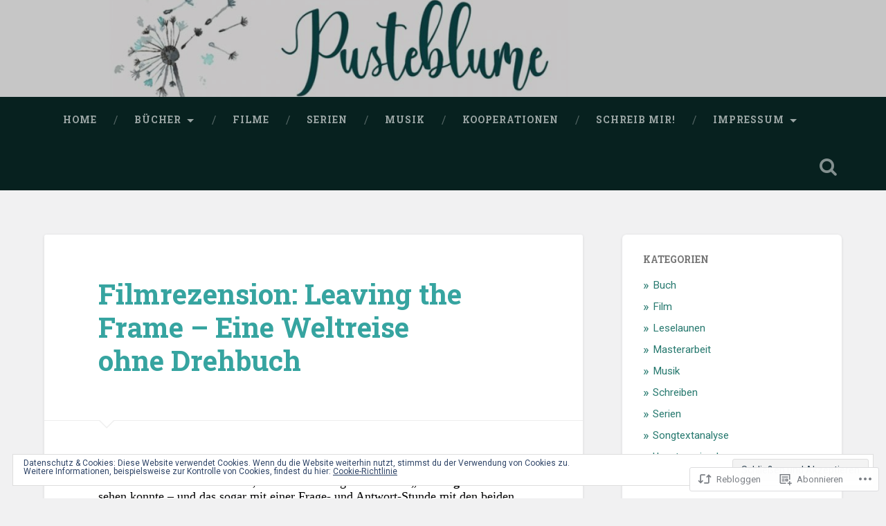

--- FILE ---
content_type: text/html; charset=UTF-8
request_url: https://pusteblume.blog/2019/10/01/filmrezension-leaving-the-frame-eine-weltreise-ohne-drehbuch/
body_size: 33122
content:
<!DOCTYPE html>
<html lang="de-DE">
<head>
	<meta charset="UTF-8">
	<meta name="viewport" content="width=device-width, initial-scale=1.0" >
	<link rel="profile" href="http://gmpg.org/xfn/11" />
	<title>Filmrezension: Leaving the Frame – Eine Weltreise ohne Drehbuch &#8211; Pusteblume.blog</title>
<meta name='robots' content='max-image-preview:large' />

<!-- Async WordPress.com Remote Login -->
<script id="wpcom_remote_login_js">
var wpcom_remote_login_extra_auth = '';
function wpcom_remote_login_remove_dom_node_id( element_id ) {
	var dom_node = document.getElementById( element_id );
	if ( dom_node ) { dom_node.parentNode.removeChild( dom_node ); }
}
function wpcom_remote_login_remove_dom_node_classes( class_name ) {
	var dom_nodes = document.querySelectorAll( '.' + class_name );
	for ( var i = 0; i < dom_nodes.length; i++ ) {
		dom_nodes[ i ].parentNode.removeChild( dom_nodes[ i ] );
	}
}
function wpcom_remote_login_final_cleanup() {
	wpcom_remote_login_remove_dom_node_classes( "wpcom_remote_login_msg" );
	wpcom_remote_login_remove_dom_node_id( "wpcom_remote_login_key" );
	wpcom_remote_login_remove_dom_node_id( "wpcom_remote_login_validate" );
	wpcom_remote_login_remove_dom_node_id( "wpcom_remote_login_js" );
	wpcom_remote_login_remove_dom_node_id( "wpcom_request_access_iframe" );
	wpcom_remote_login_remove_dom_node_id( "wpcom_request_access_styles" );
}

// Watch for messages back from the remote login
window.addEventListener( "message", function( e ) {
	if ( e.origin === "https://r-login.wordpress.com" ) {
		var data = {};
		try {
			data = JSON.parse( e.data );
		} catch( e ) {
			wpcom_remote_login_final_cleanup();
			return;
		}

		if ( data.msg === 'LOGIN' ) {
			// Clean up the login check iframe
			wpcom_remote_login_remove_dom_node_id( "wpcom_remote_login_key" );

			var id_regex = new RegExp( /^[0-9]+$/ );
			var token_regex = new RegExp( /^.*|.*|.*$/ );
			if (
				token_regex.test( data.token )
				&& id_regex.test( data.wpcomid )
			) {
				// We have everything we need to ask for a login
				var script = document.createElement( "script" );
				script.setAttribute( "id", "wpcom_remote_login_validate" );
				script.src = '/remote-login.php?wpcom_remote_login=validate'
					+ '&wpcomid=' + data.wpcomid
					+ '&token=' + encodeURIComponent( data.token )
					+ '&host=' + window.location.protocol
					+ '//' + window.location.hostname
					+ '&postid=657'
					+ '&is_singular=1';
				document.body.appendChild( script );
			}

			return;
		}

		// Safari ITP, not logged in, so redirect
		if ( data.msg === 'LOGIN-REDIRECT' ) {
			window.location = 'https://wordpress.com/log-in?redirect_to=' + window.location.href;
			return;
		}

		// Safari ITP, storage access failed, remove the request
		if ( data.msg === 'LOGIN-REMOVE' ) {
			var css_zap = 'html { -webkit-transition: margin-top 1s; transition: margin-top 1s; } /* 9001 */ html { margin-top: 0 !important; } * html body { margin-top: 0 !important; } @media screen and ( max-width: 782px ) { html { margin-top: 0 !important; } * html body { margin-top: 0 !important; } }';
			var style_zap = document.createElement( 'style' );
			style_zap.type = 'text/css';
			style_zap.appendChild( document.createTextNode( css_zap ) );
			document.body.appendChild( style_zap );

			var e = document.getElementById( 'wpcom_request_access_iframe' );
			e.parentNode.removeChild( e );

			document.cookie = 'wordpress_com_login_access=denied; path=/; max-age=31536000';

			return;
		}

		// Safari ITP
		if ( data.msg === 'REQUEST_ACCESS' ) {
			console.log( 'request access: safari' );

			// Check ITP iframe enable/disable knob
			if ( wpcom_remote_login_extra_auth !== 'safari_itp_iframe' ) {
				return;
			}

			// If we are in a "private window" there is no ITP.
			var private_window = false;
			try {
				var opendb = window.openDatabase( null, null, null, null );
			} catch( e ) {
				private_window = true;
			}

			if ( private_window ) {
				console.log( 'private window' );
				return;
			}

			var iframe = document.createElement( 'iframe' );
			iframe.id = 'wpcom_request_access_iframe';
			iframe.setAttribute( 'scrolling', 'no' );
			iframe.setAttribute( 'sandbox', 'allow-storage-access-by-user-activation allow-scripts allow-same-origin allow-top-navigation-by-user-activation' );
			iframe.src = 'https://r-login.wordpress.com/remote-login.php?wpcom_remote_login=request_access&origin=' + encodeURIComponent( data.origin ) + '&wpcomid=' + encodeURIComponent( data.wpcomid );

			var css = 'html { -webkit-transition: margin-top 1s; transition: margin-top 1s; } /* 9001 */ html { margin-top: 46px !important; } * html body { margin-top: 46px !important; } @media screen and ( max-width: 660px ) { html { margin-top: 71px !important; } * html body { margin-top: 71px !important; } #wpcom_request_access_iframe { display: block; height: 71px !important; } } #wpcom_request_access_iframe { border: 0px; height: 46px; position: fixed; top: 0; left: 0; width: 100%; min-width: 100%; z-index: 99999; background: #23282d; } ';

			var style = document.createElement( 'style' );
			style.type = 'text/css';
			style.id = 'wpcom_request_access_styles';
			style.appendChild( document.createTextNode( css ) );
			document.body.appendChild( style );

			document.body.appendChild( iframe );
		}

		if ( data.msg === 'DONE' ) {
			wpcom_remote_login_final_cleanup();
		}
	}
}, false );

// Inject the remote login iframe after the page has had a chance to load
// more critical resources
window.addEventListener( "DOMContentLoaded", function( e ) {
	var iframe = document.createElement( "iframe" );
	iframe.style.display = "none";
	iframe.setAttribute( "scrolling", "no" );
	iframe.setAttribute( "id", "wpcom_remote_login_key" );
	iframe.src = "https://r-login.wordpress.com/remote-login.php"
		+ "?wpcom_remote_login=key"
		+ "&origin=aHR0cHM6Ly9wdXN0ZWJsdW1lLmJsb2c%3D"
		+ "&wpcomid=124548106"
		+ "&time=" + Math.floor( Date.now() / 1000 );
	document.body.appendChild( iframe );
}, false );
</script>
<link rel='dns-prefetch' href='//s0.wp.com' />
<link rel='dns-prefetch' href='//wordpress.com' />
<link rel='dns-prefetch' href='//fonts-api.wp.com' />
<link rel='dns-prefetch' href='//af.pubmine.com' />
<link rel="alternate" type="application/rss+xml" title="Pusteblume.blog &raquo; Feed" href="https://pusteblume.blog/feed/" />
<link rel="alternate" type="application/rss+xml" title="Pusteblume.blog &raquo; Kommentar-Feed" href="https://pusteblume.blog/comments/feed/" />
	<script type="text/javascript">
		/* <![CDATA[ */
		function addLoadEvent(func) {
			var oldonload = window.onload;
			if (typeof window.onload != 'function') {
				window.onload = func;
			} else {
				window.onload = function () {
					oldonload();
					func();
				}
			}
		}
		/* ]]> */
	</script>
	<link crossorigin='anonymous' rel='stylesheet' id='all-css-0-1' href='/_static/??-eJx9zN0KwjAMhuEbsgZ/5vBAvJbShtE1bYNJKLt7NxEEEQ9fku+Bzi60qlgVijkmm1IV6ClOqAJo67XlhI58B8XC5BUFRBfCfRDZwW9gRmUf8rtBrEJp0WjdPnAzouMm+lX/REoZP+6rtvd7uR3G4XQcr5fzMD8BGYBNRA==&cssminify=yes' type='text/css' media='all' />
<style id='wp-emoji-styles-inline-css'>

	img.wp-smiley, img.emoji {
		display: inline !important;
		border: none !important;
		box-shadow: none !important;
		height: 1em !important;
		width: 1em !important;
		margin: 0 0.07em !important;
		vertical-align: -0.1em !important;
		background: none !important;
		padding: 0 !important;
	}
/*# sourceURL=wp-emoji-styles-inline-css */
</style>
<link crossorigin='anonymous' rel='stylesheet' id='all-css-2-1' href='/wp-content/plugins/gutenberg-core/v22.2.0/build/styles/block-library/style.css?m=1764855221i&cssminify=yes' type='text/css' media='all' />
<style id='wp-block-library-inline-css'>
.has-text-align-justify {
	text-align:justify;
}
.has-text-align-justify{text-align:justify;}

/*# sourceURL=wp-block-library-inline-css */
</style><style id='global-styles-inline-css'>
:root{--wp--preset--aspect-ratio--square: 1;--wp--preset--aspect-ratio--4-3: 4/3;--wp--preset--aspect-ratio--3-4: 3/4;--wp--preset--aspect-ratio--3-2: 3/2;--wp--preset--aspect-ratio--2-3: 2/3;--wp--preset--aspect-ratio--16-9: 16/9;--wp--preset--aspect-ratio--9-16: 9/16;--wp--preset--color--black: #000000;--wp--preset--color--cyan-bluish-gray: #abb8c3;--wp--preset--color--white: #ffffff;--wp--preset--color--pale-pink: #f78da7;--wp--preset--color--vivid-red: #cf2e2e;--wp--preset--color--luminous-vivid-orange: #ff6900;--wp--preset--color--luminous-vivid-amber: #fcb900;--wp--preset--color--light-green-cyan: #7bdcb5;--wp--preset--color--vivid-green-cyan: #00d084;--wp--preset--color--pale-cyan-blue: #8ed1fc;--wp--preset--color--vivid-cyan-blue: #0693e3;--wp--preset--color--vivid-purple: #9b51e0;--wp--preset--gradient--vivid-cyan-blue-to-vivid-purple: linear-gradient(135deg,rgb(6,147,227) 0%,rgb(155,81,224) 100%);--wp--preset--gradient--light-green-cyan-to-vivid-green-cyan: linear-gradient(135deg,rgb(122,220,180) 0%,rgb(0,208,130) 100%);--wp--preset--gradient--luminous-vivid-amber-to-luminous-vivid-orange: linear-gradient(135deg,rgb(252,185,0) 0%,rgb(255,105,0) 100%);--wp--preset--gradient--luminous-vivid-orange-to-vivid-red: linear-gradient(135deg,rgb(255,105,0) 0%,rgb(207,46,46) 100%);--wp--preset--gradient--very-light-gray-to-cyan-bluish-gray: linear-gradient(135deg,rgb(238,238,238) 0%,rgb(169,184,195) 100%);--wp--preset--gradient--cool-to-warm-spectrum: linear-gradient(135deg,rgb(74,234,220) 0%,rgb(151,120,209) 20%,rgb(207,42,186) 40%,rgb(238,44,130) 60%,rgb(251,105,98) 80%,rgb(254,248,76) 100%);--wp--preset--gradient--blush-light-purple: linear-gradient(135deg,rgb(255,206,236) 0%,rgb(152,150,240) 100%);--wp--preset--gradient--blush-bordeaux: linear-gradient(135deg,rgb(254,205,165) 0%,rgb(254,45,45) 50%,rgb(107,0,62) 100%);--wp--preset--gradient--luminous-dusk: linear-gradient(135deg,rgb(255,203,112) 0%,rgb(199,81,192) 50%,rgb(65,88,208) 100%);--wp--preset--gradient--pale-ocean: linear-gradient(135deg,rgb(255,245,203) 0%,rgb(182,227,212) 50%,rgb(51,167,181) 100%);--wp--preset--gradient--electric-grass: linear-gradient(135deg,rgb(202,248,128) 0%,rgb(113,206,126) 100%);--wp--preset--gradient--midnight: linear-gradient(135deg,rgb(2,3,129) 0%,rgb(40,116,252) 100%);--wp--preset--font-size--small: 13px;--wp--preset--font-size--medium: 20px;--wp--preset--font-size--large: 36px;--wp--preset--font-size--x-large: 42px;--wp--preset--font-family--albert-sans: 'Albert Sans', sans-serif;--wp--preset--font-family--alegreya: Alegreya, serif;--wp--preset--font-family--arvo: Arvo, serif;--wp--preset--font-family--bodoni-moda: 'Bodoni Moda', serif;--wp--preset--font-family--bricolage-grotesque: 'Bricolage Grotesque', sans-serif;--wp--preset--font-family--cabin: Cabin, sans-serif;--wp--preset--font-family--chivo: Chivo, sans-serif;--wp--preset--font-family--commissioner: Commissioner, sans-serif;--wp--preset--font-family--cormorant: Cormorant, serif;--wp--preset--font-family--courier-prime: 'Courier Prime', monospace;--wp--preset--font-family--crimson-pro: 'Crimson Pro', serif;--wp--preset--font-family--dm-mono: 'DM Mono', monospace;--wp--preset--font-family--dm-sans: 'DM Sans', sans-serif;--wp--preset--font-family--dm-serif-display: 'DM Serif Display', serif;--wp--preset--font-family--domine: Domine, serif;--wp--preset--font-family--eb-garamond: 'EB Garamond', serif;--wp--preset--font-family--epilogue: Epilogue, sans-serif;--wp--preset--font-family--fahkwang: Fahkwang, sans-serif;--wp--preset--font-family--figtree: Figtree, sans-serif;--wp--preset--font-family--fira-sans: 'Fira Sans', sans-serif;--wp--preset--font-family--fjalla-one: 'Fjalla One', sans-serif;--wp--preset--font-family--fraunces: Fraunces, serif;--wp--preset--font-family--gabarito: Gabarito, system-ui;--wp--preset--font-family--ibm-plex-mono: 'IBM Plex Mono', monospace;--wp--preset--font-family--ibm-plex-sans: 'IBM Plex Sans', sans-serif;--wp--preset--font-family--ibarra-real-nova: 'Ibarra Real Nova', serif;--wp--preset--font-family--instrument-serif: 'Instrument Serif', serif;--wp--preset--font-family--inter: Inter, sans-serif;--wp--preset--font-family--josefin-sans: 'Josefin Sans', sans-serif;--wp--preset--font-family--jost: Jost, sans-serif;--wp--preset--font-family--libre-baskerville: 'Libre Baskerville', serif;--wp--preset--font-family--libre-franklin: 'Libre Franklin', sans-serif;--wp--preset--font-family--literata: Literata, serif;--wp--preset--font-family--lora: Lora, serif;--wp--preset--font-family--merriweather: Merriweather, serif;--wp--preset--font-family--montserrat: Montserrat, sans-serif;--wp--preset--font-family--newsreader: Newsreader, serif;--wp--preset--font-family--noto-sans-mono: 'Noto Sans Mono', sans-serif;--wp--preset--font-family--nunito: Nunito, sans-serif;--wp--preset--font-family--open-sans: 'Open Sans', sans-serif;--wp--preset--font-family--overpass: Overpass, sans-serif;--wp--preset--font-family--pt-serif: 'PT Serif', serif;--wp--preset--font-family--petrona: Petrona, serif;--wp--preset--font-family--piazzolla: Piazzolla, serif;--wp--preset--font-family--playfair-display: 'Playfair Display', serif;--wp--preset--font-family--plus-jakarta-sans: 'Plus Jakarta Sans', sans-serif;--wp--preset--font-family--poppins: Poppins, sans-serif;--wp--preset--font-family--raleway: Raleway, sans-serif;--wp--preset--font-family--roboto: Roboto, sans-serif;--wp--preset--font-family--roboto-slab: 'Roboto Slab', serif;--wp--preset--font-family--rubik: Rubik, sans-serif;--wp--preset--font-family--rufina: Rufina, serif;--wp--preset--font-family--sora: Sora, sans-serif;--wp--preset--font-family--source-sans-3: 'Source Sans 3', sans-serif;--wp--preset--font-family--source-serif-4: 'Source Serif 4', serif;--wp--preset--font-family--space-mono: 'Space Mono', monospace;--wp--preset--font-family--syne: Syne, sans-serif;--wp--preset--font-family--texturina: Texturina, serif;--wp--preset--font-family--urbanist: Urbanist, sans-serif;--wp--preset--font-family--work-sans: 'Work Sans', sans-serif;--wp--preset--spacing--20: 0.44rem;--wp--preset--spacing--30: 0.67rem;--wp--preset--spacing--40: 1rem;--wp--preset--spacing--50: 1.5rem;--wp--preset--spacing--60: 2.25rem;--wp--preset--spacing--70: 3.38rem;--wp--preset--spacing--80: 5.06rem;--wp--preset--shadow--natural: 6px 6px 9px rgba(0, 0, 0, 0.2);--wp--preset--shadow--deep: 12px 12px 50px rgba(0, 0, 0, 0.4);--wp--preset--shadow--sharp: 6px 6px 0px rgba(0, 0, 0, 0.2);--wp--preset--shadow--outlined: 6px 6px 0px -3px rgb(255, 255, 255), 6px 6px rgb(0, 0, 0);--wp--preset--shadow--crisp: 6px 6px 0px rgb(0, 0, 0);}:where(.is-layout-flex){gap: 0.5em;}:where(.is-layout-grid){gap: 0.5em;}body .is-layout-flex{display: flex;}.is-layout-flex{flex-wrap: wrap;align-items: center;}.is-layout-flex > :is(*, div){margin: 0;}body .is-layout-grid{display: grid;}.is-layout-grid > :is(*, div){margin: 0;}:where(.wp-block-columns.is-layout-flex){gap: 2em;}:where(.wp-block-columns.is-layout-grid){gap: 2em;}:where(.wp-block-post-template.is-layout-flex){gap: 1.25em;}:where(.wp-block-post-template.is-layout-grid){gap: 1.25em;}.has-black-color{color: var(--wp--preset--color--black) !important;}.has-cyan-bluish-gray-color{color: var(--wp--preset--color--cyan-bluish-gray) !important;}.has-white-color{color: var(--wp--preset--color--white) !important;}.has-pale-pink-color{color: var(--wp--preset--color--pale-pink) !important;}.has-vivid-red-color{color: var(--wp--preset--color--vivid-red) !important;}.has-luminous-vivid-orange-color{color: var(--wp--preset--color--luminous-vivid-orange) !important;}.has-luminous-vivid-amber-color{color: var(--wp--preset--color--luminous-vivid-amber) !important;}.has-light-green-cyan-color{color: var(--wp--preset--color--light-green-cyan) !important;}.has-vivid-green-cyan-color{color: var(--wp--preset--color--vivid-green-cyan) !important;}.has-pale-cyan-blue-color{color: var(--wp--preset--color--pale-cyan-blue) !important;}.has-vivid-cyan-blue-color{color: var(--wp--preset--color--vivid-cyan-blue) !important;}.has-vivid-purple-color{color: var(--wp--preset--color--vivid-purple) !important;}.has-black-background-color{background-color: var(--wp--preset--color--black) !important;}.has-cyan-bluish-gray-background-color{background-color: var(--wp--preset--color--cyan-bluish-gray) !important;}.has-white-background-color{background-color: var(--wp--preset--color--white) !important;}.has-pale-pink-background-color{background-color: var(--wp--preset--color--pale-pink) !important;}.has-vivid-red-background-color{background-color: var(--wp--preset--color--vivid-red) !important;}.has-luminous-vivid-orange-background-color{background-color: var(--wp--preset--color--luminous-vivid-orange) !important;}.has-luminous-vivid-amber-background-color{background-color: var(--wp--preset--color--luminous-vivid-amber) !important;}.has-light-green-cyan-background-color{background-color: var(--wp--preset--color--light-green-cyan) !important;}.has-vivid-green-cyan-background-color{background-color: var(--wp--preset--color--vivid-green-cyan) !important;}.has-pale-cyan-blue-background-color{background-color: var(--wp--preset--color--pale-cyan-blue) !important;}.has-vivid-cyan-blue-background-color{background-color: var(--wp--preset--color--vivid-cyan-blue) !important;}.has-vivid-purple-background-color{background-color: var(--wp--preset--color--vivid-purple) !important;}.has-black-border-color{border-color: var(--wp--preset--color--black) !important;}.has-cyan-bluish-gray-border-color{border-color: var(--wp--preset--color--cyan-bluish-gray) !important;}.has-white-border-color{border-color: var(--wp--preset--color--white) !important;}.has-pale-pink-border-color{border-color: var(--wp--preset--color--pale-pink) !important;}.has-vivid-red-border-color{border-color: var(--wp--preset--color--vivid-red) !important;}.has-luminous-vivid-orange-border-color{border-color: var(--wp--preset--color--luminous-vivid-orange) !important;}.has-luminous-vivid-amber-border-color{border-color: var(--wp--preset--color--luminous-vivid-amber) !important;}.has-light-green-cyan-border-color{border-color: var(--wp--preset--color--light-green-cyan) !important;}.has-vivid-green-cyan-border-color{border-color: var(--wp--preset--color--vivid-green-cyan) !important;}.has-pale-cyan-blue-border-color{border-color: var(--wp--preset--color--pale-cyan-blue) !important;}.has-vivid-cyan-blue-border-color{border-color: var(--wp--preset--color--vivid-cyan-blue) !important;}.has-vivid-purple-border-color{border-color: var(--wp--preset--color--vivid-purple) !important;}.has-vivid-cyan-blue-to-vivid-purple-gradient-background{background: var(--wp--preset--gradient--vivid-cyan-blue-to-vivid-purple) !important;}.has-light-green-cyan-to-vivid-green-cyan-gradient-background{background: var(--wp--preset--gradient--light-green-cyan-to-vivid-green-cyan) !important;}.has-luminous-vivid-amber-to-luminous-vivid-orange-gradient-background{background: var(--wp--preset--gradient--luminous-vivid-amber-to-luminous-vivid-orange) !important;}.has-luminous-vivid-orange-to-vivid-red-gradient-background{background: var(--wp--preset--gradient--luminous-vivid-orange-to-vivid-red) !important;}.has-very-light-gray-to-cyan-bluish-gray-gradient-background{background: var(--wp--preset--gradient--very-light-gray-to-cyan-bluish-gray) !important;}.has-cool-to-warm-spectrum-gradient-background{background: var(--wp--preset--gradient--cool-to-warm-spectrum) !important;}.has-blush-light-purple-gradient-background{background: var(--wp--preset--gradient--blush-light-purple) !important;}.has-blush-bordeaux-gradient-background{background: var(--wp--preset--gradient--blush-bordeaux) !important;}.has-luminous-dusk-gradient-background{background: var(--wp--preset--gradient--luminous-dusk) !important;}.has-pale-ocean-gradient-background{background: var(--wp--preset--gradient--pale-ocean) !important;}.has-electric-grass-gradient-background{background: var(--wp--preset--gradient--electric-grass) !important;}.has-midnight-gradient-background{background: var(--wp--preset--gradient--midnight) !important;}.has-small-font-size{font-size: var(--wp--preset--font-size--small) !important;}.has-medium-font-size{font-size: var(--wp--preset--font-size--medium) !important;}.has-large-font-size{font-size: var(--wp--preset--font-size--large) !important;}.has-x-large-font-size{font-size: var(--wp--preset--font-size--x-large) !important;}.has-albert-sans-font-family{font-family: var(--wp--preset--font-family--albert-sans) !important;}.has-alegreya-font-family{font-family: var(--wp--preset--font-family--alegreya) !important;}.has-arvo-font-family{font-family: var(--wp--preset--font-family--arvo) !important;}.has-bodoni-moda-font-family{font-family: var(--wp--preset--font-family--bodoni-moda) !important;}.has-bricolage-grotesque-font-family{font-family: var(--wp--preset--font-family--bricolage-grotesque) !important;}.has-cabin-font-family{font-family: var(--wp--preset--font-family--cabin) !important;}.has-chivo-font-family{font-family: var(--wp--preset--font-family--chivo) !important;}.has-commissioner-font-family{font-family: var(--wp--preset--font-family--commissioner) !important;}.has-cormorant-font-family{font-family: var(--wp--preset--font-family--cormorant) !important;}.has-courier-prime-font-family{font-family: var(--wp--preset--font-family--courier-prime) !important;}.has-crimson-pro-font-family{font-family: var(--wp--preset--font-family--crimson-pro) !important;}.has-dm-mono-font-family{font-family: var(--wp--preset--font-family--dm-mono) !important;}.has-dm-sans-font-family{font-family: var(--wp--preset--font-family--dm-sans) !important;}.has-dm-serif-display-font-family{font-family: var(--wp--preset--font-family--dm-serif-display) !important;}.has-domine-font-family{font-family: var(--wp--preset--font-family--domine) !important;}.has-eb-garamond-font-family{font-family: var(--wp--preset--font-family--eb-garamond) !important;}.has-epilogue-font-family{font-family: var(--wp--preset--font-family--epilogue) !important;}.has-fahkwang-font-family{font-family: var(--wp--preset--font-family--fahkwang) !important;}.has-figtree-font-family{font-family: var(--wp--preset--font-family--figtree) !important;}.has-fira-sans-font-family{font-family: var(--wp--preset--font-family--fira-sans) !important;}.has-fjalla-one-font-family{font-family: var(--wp--preset--font-family--fjalla-one) !important;}.has-fraunces-font-family{font-family: var(--wp--preset--font-family--fraunces) !important;}.has-gabarito-font-family{font-family: var(--wp--preset--font-family--gabarito) !important;}.has-ibm-plex-mono-font-family{font-family: var(--wp--preset--font-family--ibm-plex-mono) !important;}.has-ibm-plex-sans-font-family{font-family: var(--wp--preset--font-family--ibm-plex-sans) !important;}.has-ibarra-real-nova-font-family{font-family: var(--wp--preset--font-family--ibarra-real-nova) !important;}.has-instrument-serif-font-family{font-family: var(--wp--preset--font-family--instrument-serif) !important;}.has-inter-font-family{font-family: var(--wp--preset--font-family--inter) !important;}.has-josefin-sans-font-family{font-family: var(--wp--preset--font-family--josefin-sans) !important;}.has-jost-font-family{font-family: var(--wp--preset--font-family--jost) !important;}.has-libre-baskerville-font-family{font-family: var(--wp--preset--font-family--libre-baskerville) !important;}.has-libre-franklin-font-family{font-family: var(--wp--preset--font-family--libre-franklin) !important;}.has-literata-font-family{font-family: var(--wp--preset--font-family--literata) !important;}.has-lora-font-family{font-family: var(--wp--preset--font-family--lora) !important;}.has-merriweather-font-family{font-family: var(--wp--preset--font-family--merriweather) !important;}.has-montserrat-font-family{font-family: var(--wp--preset--font-family--montserrat) !important;}.has-newsreader-font-family{font-family: var(--wp--preset--font-family--newsreader) !important;}.has-noto-sans-mono-font-family{font-family: var(--wp--preset--font-family--noto-sans-mono) !important;}.has-nunito-font-family{font-family: var(--wp--preset--font-family--nunito) !important;}.has-open-sans-font-family{font-family: var(--wp--preset--font-family--open-sans) !important;}.has-overpass-font-family{font-family: var(--wp--preset--font-family--overpass) !important;}.has-pt-serif-font-family{font-family: var(--wp--preset--font-family--pt-serif) !important;}.has-petrona-font-family{font-family: var(--wp--preset--font-family--petrona) !important;}.has-piazzolla-font-family{font-family: var(--wp--preset--font-family--piazzolla) !important;}.has-playfair-display-font-family{font-family: var(--wp--preset--font-family--playfair-display) !important;}.has-plus-jakarta-sans-font-family{font-family: var(--wp--preset--font-family--plus-jakarta-sans) !important;}.has-poppins-font-family{font-family: var(--wp--preset--font-family--poppins) !important;}.has-raleway-font-family{font-family: var(--wp--preset--font-family--raleway) !important;}.has-roboto-font-family{font-family: var(--wp--preset--font-family--roboto) !important;}.has-roboto-slab-font-family{font-family: var(--wp--preset--font-family--roboto-slab) !important;}.has-rubik-font-family{font-family: var(--wp--preset--font-family--rubik) !important;}.has-rufina-font-family{font-family: var(--wp--preset--font-family--rufina) !important;}.has-sora-font-family{font-family: var(--wp--preset--font-family--sora) !important;}.has-source-sans-3-font-family{font-family: var(--wp--preset--font-family--source-sans-3) !important;}.has-source-serif-4-font-family{font-family: var(--wp--preset--font-family--source-serif-4) !important;}.has-space-mono-font-family{font-family: var(--wp--preset--font-family--space-mono) !important;}.has-syne-font-family{font-family: var(--wp--preset--font-family--syne) !important;}.has-texturina-font-family{font-family: var(--wp--preset--font-family--texturina) !important;}.has-urbanist-font-family{font-family: var(--wp--preset--font-family--urbanist) !important;}.has-work-sans-font-family{font-family: var(--wp--preset--font-family--work-sans) !important;}
/*# sourceURL=global-styles-inline-css */
</style>

<style id='classic-theme-styles-inline-css'>
/*! This file is auto-generated */
.wp-block-button__link{color:#fff;background-color:#32373c;border-radius:9999px;box-shadow:none;text-decoration:none;padding:calc(.667em + 2px) calc(1.333em + 2px);font-size:1.125em}.wp-block-file__button{background:#32373c;color:#fff;text-decoration:none}
/*# sourceURL=/wp-includes/css/classic-themes.min.css */
</style>
<link crossorigin='anonymous' rel='stylesheet' id='all-css-4-1' href='/_static/??-eJx9jdEKwjAMRX/ImE2G80X8lrUGjWvasrQb/r0ZAx9UfAnJ5ZwbXDL4FAvFglIhh3rjqOjTRJZLHgoaIXTlgQKJYXuvusPf2pLNAefyRKpgU7gKlLuJ+s8za62GwCPZpR/JpjLGVNhsfS9fndsrzNWhG3SkaeYQCA6o5RloxS9ybvtj1zdt050eL27PXuA=&cssminify=yes' type='text/css' media='all' />
<link rel='stylesheet' id='baskerville-2-fonts-css' href='https://fonts-api.wp.com/css?family=Roboto+Slab%3A400%2C700%7CRoboto%3A400%2C400italic%2C700%2C700italic%2C300%7CPacifico%3A400&#038;subset=latin%2Clatin-ext' media='all' />
<link crossorigin='anonymous' rel='stylesheet' id='all-css-6-1' href='/_static/??-eJyNjMEKQiEQRX+oaSyKXovoW1TmmaWOOJr091m0KIJodw7cc7FnsJwqpYr1RJEEczNotFyoXH0IBGucx0B3Eo70ZHjJ0oos8J8HnyxKvQ3u2XL8CmODHJrzSbCQCewGOhyrN/0VOWIIbHX1nD4E5qB9eaTHeFhtpp1Se7WdzneQ/1v4&cssminify=yes' type='text/css' media='all' />
<link crossorigin='anonymous' rel='stylesheet' id='print-css-7-1' href='/wp-content/mu-plugins/global-print/global-print.css?m=1465851035i&cssminify=yes' type='text/css' media='print' />
<style id='jetpack-global-styles-frontend-style-inline-css'>
:root { --font-headings: unset; --font-base: unset; --font-headings-default: -apple-system,BlinkMacSystemFont,"Segoe UI",Roboto,Oxygen-Sans,Ubuntu,Cantarell,"Helvetica Neue",sans-serif; --font-base-default: -apple-system,BlinkMacSystemFont,"Segoe UI",Roboto,Oxygen-Sans,Ubuntu,Cantarell,"Helvetica Neue",sans-serif;}
/*# sourceURL=jetpack-global-styles-frontend-style-inline-css */
</style>
<link crossorigin='anonymous' rel='stylesheet' id='all-css-10-1' href='/_static/??-eJyNjcsKAjEMRX/IGtQZBxfip0hMS9sxTYppGfx7H7gRN+7ugcs5sFRHKi1Ig9Jd5R6zGMyhVaTrh8G6QFHfORhYwlvw6P39PbPENZmt4G/ROQuBKWVkxxrVvuBH1lIoz2waILJekF+HUzlupnG3nQ77YZwfuRJIaQ==&cssminify=yes' type='text/css' media='all' />
<script type="text/javascript" id="jetpack_related-posts-js-extra">
/* <![CDATA[ */
var related_posts_js_options = {"post_heading":"h4"};
//# sourceURL=jetpack_related-posts-js-extra
/* ]]> */
</script>
<script type="text/javascript" id="wpcom-actionbar-placeholder-js-extra">
/* <![CDATA[ */
var actionbardata = {"siteID":"124548106","postID":"657","siteURL":"https://pusteblume.blog","xhrURL":"https://pusteblume.blog/wp-admin/admin-ajax.php","nonce":"7d8df276ec","isLoggedIn":"","statusMessage":"","subsEmailDefault":"instantly","proxyScriptUrl":"https://s0.wp.com/wp-content/js/wpcom-proxy-request.js?m=1513050504i&amp;ver=20211021","shortlink":"https://wp.me/p8qAEq-aB","i18n":{"followedText":"Neue Beitr\u00e4ge von dieser Website erscheinen nun in deinem \u003Ca href=\"https://wordpress.com/reader\"\u003EReader\u003C/a\u003E","foldBar":"Diese Leiste einklappen","unfoldBar":"Diese Leiste aufklappen","shortLinkCopied":"Kurzlink in Zwischenablage kopiert"}};
//# sourceURL=wpcom-actionbar-placeholder-js-extra
/* ]]> */
</script>
<script type="text/javascript" id="jetpack-mu-wpcom-settings-js-before">
/* <![CDATA[ */
var JETPACK_MU_WPCOM_SETTINGS = {"assetsUrl":"https://s0.wp.com/wp-content/mu-plugins/jetpack-mu-wpcom-plugin/sun/jetpack_vendor/automattic/jetpack-mu-wpcom/src/build/"};
//# sourceURL=jetpack-mu-wpcom-settings-js-before
/* ]]> */
</script>
<script crossorigin='anonymous' type='text/javascript'  src='/_static/??-eJx1j1EKwjAQRC/kdq1Q2h/xKFKTEBKTTcwm1t7eFKtU0K9hmOENg1MEESgryugLRFe0IUarchzFdfXIhfBsSOClGCcxKTdmJSEGzvztGm+osbzDDdfWjssQU3jM76zCXJGKl9DeikrzKlvA3xJ4o1Md/bV2cUF/fkwhyVEyCDcyv0DCR7wfFgEKBFrGVBEnf2z7rtu3bT8M9gk9l2bI'></script>
<script type="text/javascript" id="rlt-proxy-js-after">
/* <![CDATA[ */
	rltInitialize( {"token":null,"iframeOrigins":["https:\/\/widgets.wp.com"]} );
//# sourceURL=rlt-proxy-js-after
/* ]]> */
</script>
<link rel="EditURI" type="application/rsd+xml" title="RSD" href="https://pusteblumensite.wordpress.com/xmlrpc.php?rsd" />
<meta name="generator" content="WordPress.com" />
<link rel="canonical" href="https://pusteblume.blog/2019/10/01/filmrezension-leaving-the-frame-eine-weltreise-ohne-drehbuch/" />
<link rel='shortlink' href='https://wp.me/p8qAEq-aB' />
<link rel="alternate" type="application/json+oembed" href="https://public-api.wordpress.com/oembed/?format=json&amp;url=https%3A%2F%2Fpusteblume.blog%2F2019%2F10%2F01%2Ffilmrezension-leaving-the-frame-eine-weltreise-ohne-drehbuch%2F&amp;for=wpcom-auto-discovery" /><link rel="alternate" type="application/xml+oembed" href="https://public-api.wordpress.com/oembed/?format=xml&amp;url=https%3A%2F%2Fpusteblume.blog%2F2019%2F10%2F01%2Ffilmrezension-leaving-the-frame-eine-weltreise-ohne-drehbuch%2F&amp;for=wpcom-auto-discovery" />
<!-- Jetpack Open Graph Tags -->
<meta property="og:type" content="article" />
<meta property="og:title" content="Filmrezension: Leaving the Frame – Eine Weltreise ohne Drehbuch" />
<meta property="og:url" content="https://pusteblume.blog/2019/10/01/filmrezension-leaving-the-frame-eine-weltreise-ohne-drehbuch/" />
<meta property="og:description" content="Am 28.09. hatte ich das Glück, dass ich in Stuttgart den Film „Leaving the Frame“ sehen konnte – und das sogar mit einer Frage- und Antwort-Stunde mit den beiden Regisseuren Maria Ehrich und Manuel…" />
<meta property="article:published_time" content="2019-10-01T05:45:25+00:00" />
<meta property="article:modified_time" content="2019-10-01T05:45:26+00:00" />
<meta property="og:site_name" content="Pusteblume.blog" />
<meta property="og:image" content="https://i0.wp.com/pusteblume.blog/wp-content/uploads/2019/10/img_0140.jpg?fit=1200%2C799&#038;ssl=1" />
<meta property="og:image:width" content="1200" />
<meta property="og:image:height" content="799" />
<meta property="og:image:alt" content="" />
<meta property="og:locale" content="de_DE" />
<meta property="article:publisher" content="https://www.facebook.com/WordPresscom" />
<meta name="twitter:text:title" content="Filmrezension: Leaving the Frame – Eine Weltreise ohne&nbsp;Drehbuch" />
<meta name="twitter:image" content="https://i0.wp.com/pusteblume.blog/wp-content/uploads/2019/10/img_0140.jpg?fit=1200%2C799&#038;ssl=1&#038;w=640" />
<meta name="twitter:card" content="summary_large_image" />

<!-- End Jetpack Open Graph Tags -->
<link rel="search" type="application/opensearchdescription+xml" href="https://pusteblume.blog/osd.xml" title="Pusteblume.blog" />
<link rel="search" type="application/opensearchdescription+xml" href="https://s1.wp.com/opensearch.xml" title="WordPress.com" />
<meta name="theme-color" content="#f1f1f2" />
<meta name="description" content="Am 28.09. hatte ich das Glück, dass ich in Stuttgart den Film „Leaving the Frame“ sehen konnte – und das sogar mit einer Frage- und Antwort-Stunde mit den beiden Regisseuren Maria Ehrich und Manuel Vering! Ein Erlebnis, das ich natürlich in diesem Beitrag mit euch teilen muss.  Schon als ich den Film sah, wusste ich, dass ich darüber eine Rezension schreiben muss, dass&hellip;" />
	<style type="text/css" id="baskerville-header-css">
			.site-title,
		.site-description {
			clip: rect(1px 1px 1px 1px); /* IE7 */
			clip: rect(1px, 1px, 1px, 1px);
			position: absolute;
		}
		</style>
	<style type="text/css" id="custom-background-css">
body.custom-background { background-color: #f1f1f2; }
</style>
	<script type="text/javascript">
/* <![CDATA[ */
var wa_client = {}; wa_client.cmd = []; wa_client.config = { 'blog_id': 124548106, 'blog_language': 'de', 'is_wordads': true, 'hosting_type': 1, 'afp_account_id': 'pub-5861972730000480', 'afp_host_id': 5038568878849053, 'theme': 'pub/baskerville-2', '_': { 'title': 'Werbung', 'privacy_settings': 'Datenschutz-Einstellungen' }, 'formats': [ 'inline', 'belowpost', 'bottom_sticky', 'sidebar_sticky_right', 'sidebar', 'top', 'shortcode', 'gutenberg_rectangle', 'gutenberg_leaderboard', 'gutenberg_mobile_leaderboard', 'gutenberg_skyscraper' ] };
/* ]]> */
</script>
		<script type="text/javascript">

			window.doNotSellCallback = function() {

				var linkElements = [
					'a[href="https://wordpress.com/?ref=footer_blog"]',
					'a[href="https://wordpress.com/?ref=footer_website"]',
					'a[href="https://wordpress.com/?ref=vertical_footer"]',
					'a[href^="https://wordpress.com/?ref=footer_segment_"]',
				].join(',');

				var dnsLink = document.createElement( 'a' );
				dnsLink.href = 'https://wordpress.com/de/advertising-program-optout/';
				dnsLink.classList.add( 'do-not-sell-link' );
				dnsLink.rel = 'nofollow';
				dnsLink.style.marginLeft = '0.5em';
				dnsLink.textContent = 'Meine persönlichen Informationen nicht verkaufen oder weitergeben';

				var creditLinks = document.querySelectorAll( linkElements );

				if ( 0 === creditLinks.length ) {
					return false;
				}

				Array.prototype.forEach.call( creditLinks, function( el ) {
					el.insertAdjacentElement( 'afterend', dnsLink );
				});

				return true;
			};

		</script>
		<style type="text/css" id="custom-colors-css">
	.header-search-block .search-field::-webkit-input-placeholder {
		color: rgba(255,255,255,0.7);
	}

	.header-search-block .search-field:-moz-placeholder {
		color: rgba(255,255,255,0.7);
	}

	.header-search-block .search-field::-moz-placeholder {
		color: rgba(255,255,255,0.7);
	}

	.header-search-block .search-field:-ms-input-placeholder {
		color: rgba(255,255,255,0.7);
	}

	.main-navigation li > a,
	.main-navigation ul ul a,
	.main-navigation ul ul ul a,
	.main-navigation ul ul ul ul a,
	.main-navigation ul ul ul ul ul a {
		color: rgba(255,255,255,0.6);
	}

	.main-navigation li:before {
		color: rgba(255,255,255,0.3);
	}

	.main-navigation .has-children > a:after,
	.main-navigation .menu-item-has-children > a:after,
	.main-navigation .page_item_has_children > a:after {
		border-top-color: rgba(255,255,255,0.6);
	}

	.single .post-meta-container:before,
	.author-links a {
		background-color: rgba(255,255,255,0.2);
	}

	.posts .format-status .post-content p {
		text-shadow: rgba(0,0,0,0.3);
	}

	.nav-next a:hover,
	.nav-previous a:hover,
	.nav-next a:focus,
	.nav-previous a:focus,
	.post-edit-link:hover,
	.post-edit-link:focus,
	.single .post-meta p a:hover,
	.single .post-meta p a:focus {
		opacity: 0.6;
	}

	.footer .tagcloud a,
	.footer .widget_tag_cloud a,
	.footer .wp_widget_tag_cloud a {
		background-color: rgba(255,255,255,0.1);
	}

	.footer #wp-calendar thead th {
		border-color: rgba(255,255,255,0.2);
	}

	.rtl #infinite-handle span {
		border: 0;
	}

	#infinite-handle span button {
		background-color: transparent;
	}

	@media (max-width: 700px) {
		.single .post-meta {
			background-color: rgba(255,255,255,0.2);
		}
	}

.posts-navigation a,
		.post .mejs-container.mejs-audio .mejs-controls .mejs-playpause-button button:before,
		.page .mejs-container.mejs-audio .mejs-controls .mejs-playpause-button button:before,
		.post .mejs-container.mejs-audio .mejs-controls .mejs-volume-button button:before,
		.page .mejs-container.mejs-audio .mejs-controls .mejs-volume-button button:before,
		.post .mejs-container.mejs-audio .mejs-controls .mejs-mute button:before,
		.page .mejs-container.mejs-audio .mejs-controls .mejs-mute button:before,
		.post .mejs-container.mejs-audio .mejs-controls .mejs-unmute button:before,
		.page .mejs-container.mejs-audio .mejs-controls .mejs-unmute button:before,
		.nav-next a:hover,
		.nav-previous a:hover,
		.nav-next a:focus,
		.nav-previous a:focus,
		.post-edit-link:hover,
		.post-edit-link:focus,
		.single .post-meta p a:hover,
		.single .post-meta p a:focus,
		.author-title,
		.author-bio,
		.author-info .author-links a { color: #424242;}
.single .post-meta p,
		.single .post-meta p a,
		.single .post-meta time,
		.single .post-meta > a,
		.post-navigation a,
		.entry-author .author-bio,
		.author-link:before,
		.entry-author .author-title,
		.post .sticky-post i.fa,
		.page-title { color: #FFFFFF;}
.footer .widget-content,
		.footer #wp-calendar,
		.footer #wp-calendar thead,
		.footer #wp-calendar tfoot a { color: #ffffff;}
.footer .widget-content,
		.footer #wp-calendar,
		.footer #wp-calendar thead,
		.footer #wp-calendar tfoot a { color: rgba( 255, 255, 255, 0.6 );}
.author-link:hover:before,
		.author-link:focus:before,
		.author-info .author-links a:hover,
		.author-info .author-links a:focus,
		.comment.bypostauthor:after,
		.tagcloud a:hover,
		.tagcloud a:focus,
		.widget_tag_cloud a:hover,
		.widget_tag_cloud a:focus,
		.wp_widget_tag_cloud a:hover,
		.wp_widget_tag_cloud a:focus,
		.footer .tagcloud a:hover,
		.footer .tagcloud a:focus,
		.footer .widget_tag_cloud a:hover,
		.footer .widget_tag_cloud a:focus,
		.footer .wp_widget_tag_cloud a:hover,
		.footer .wp_widget_tag_cloud a:focus,
		.comment-edit-link:hover:before,
		.comment-edit-link:focus:before,
		.comment-reply-link:hover:before,
		.comment-reply-link:focus:before { color: #212121;}
.footer .tagcloud a,
		.footer .widget_tag_cloud a,
		.footer .wp_widget_tag_cloud a { color: #FFFFFF;}
.double-bounce1,
		.double-bounce2 { background-color: #666666;}
body,
		.infinite-container { background-color: #f1f1f2;}
.posts .post-meta { background-color: #f1f1f2;}
.posts .post-meta { background-color: rgba( 241, 241, 242, 0.1 );}
.comment-inner { background-color: #f1f1f2;}
.comment-inner { background-color: rgba( 241, 241, 242, 0.2 );}
.comment-edit-link,
	 		.comment-reply-link,
		.comment-form input[type="text"]:focus,
		.comment-form input[type="email"]:focus,
		.comment-form input[type="url"]:focus,
		.comment-form textarea:focus,
		div#respond textarea:focus,
		.form-submit #submit,
		.posts-navigation a,
		#infinite-handle span,
		.wrapper .search-field:focus,
		.author-info .author-links a { background-color: #5ec9c5;}
.posts-navigation a:hover,
		.posts-navigation a:focus,
		#infinite-handle span:hover,
		#infinite-handle span:focus { background-color: #3DB7B3;}
.bg-dark,
		.bg-graphite { background-color: #07211F;}
.main-navigation ul ul li { background-color: #0B312E;}
.main-navigation ul li > ul:before { border-bottom-color: #0B312E;}
.main-navigation ul ul ul li { background-color: #103C39;}
.main-navigation ul ul ul ul li,
		.main-navigation ul ul ul ul ul li { background-color: #144C49;}
.footer .widget_search .search-field { background-color: #041513;}
.footer .search-field:focus { background-color: #144C49;}
.footer .widget { border-top-color: #30918E;}
.tagcloud a,
	.widget_tag_cloud a,
	.wp_widget_tag_cloud a { background-color: #36A4A0;}
.single .post-meta-container { background-color: #5EC9C5;}
.posts .format-aside .post-content,
		.posts .format-link .post-content,
		.posts .format-quote .post-content,
		.posts .format-status .post-content,
		.post .mejs-container.mejs-audio,
		.page .mejs-container.mejs-audio { background-color: #5AC8C4;}
.post-content input[type="submit"],
		.post-content input[type="reset"],
		.post-content input[type="button"],
		.widget-content input[type="submit"],
		.widget-content input[type="reset"],
		.widget-content input[type="button"],
		.post-content pre { background-color: #36A4A0;}
.post-header .post-title,
		.post-header .post-title a,
		.single .format-quote .post-content blockquote > *,
		.comments-title,
		.comment-author .fn,
		.comment-author .fn a,
		.pingbacks-title,
		.comment-reply-title { color: #36A4A0;}
.page-title { color: #227170;}
.post .mejs-audio .mejs-controls .mejs-time-rail .mejs-time-total,
		.page .mejs-audio .mejs-controls .mejs-time-rail .mejs-time-total,
		.post .sticky-post { background-color: #3DB7B3;}
.post .sticky-post:after { border-left-color: #3DB7B3;}
.post .sticky-post:after { border-right-color: #3DB7B3;}
.post .mejs-audio .mejs-controls .mejs-horizontal-volume-slider .mejs-horizontal-volume-total,
		.page .mejs-audio .mejs-controls .mejs-horizontal-volume-slider .mejs-horizontal-volume-total,
		.post .mejs-audio .mejs-controls .mejs-time-rail .mejs-time-loaded,
		.page .mejs-audio .mejs-controls .mejs-time-rail .mejs-time-loaded { background-color: #30918E;}
.post-content fieldset legend,
		.widget-content fieldset legend,
		.comment.bypostauthor:after,
		.comment-edit-link:hover,
		.comment-edit-link:focus,
		.comment-reply-link:hover,
		.comment-reply-link:focus,
		.pingbacklist .pingback a:hover,
		.pingbacklist .pingback a:focus,
		.form-submit #submit:hover,
		.form-submit #submit:focus,
		.author-link:hover:before,
		.author-link:focus:before,
		.author-info .author-links a:hover,
		.author-info .author-links a:focus,
		.tagcloud a:hover,
		.tagcloud a:focus,
		.widget_tag_cloud a:hover,
		.widget_tag_cloud a:focus,
		.wp_widget_tag_cloud a:hover,
		.wp_widget_tag_cloud a:focus,
		.footer .tagcloud a:hover,
		.footer .tagcloud a:focus,
		.footer .widget_tag_cloud a:hover,
		.footer .widget_tag_cloud a:focus,
		.footer .wp_widget_tag_cloud a:hover,
		.footer .wp_widget_tag_cloud a:focus,
		.post-content input[type="submit"]:hover,
		.post-content input[type="submit"]:focus,
		.post-content input[type="reset"]:hover,
		.post-content input[type="reset"]:focus,
		.post-content input[type="button"]:hover,
		.post-content input[type="button"]:focus,
		.widget-content input[type="submit"]:hover,
		.widget-content input[type="submit"]:focus,
		.widget-content input[type="reset"]:hover,
		.widget-content input[type="reset"]:focus,
		.widget-content input[type="button"]:hover,
		.widget-content input[type="button"]:focus { background-color: #369f93;}
.post .mejs-audio .mejs-controls .mejs-horizontal-volume-slider .mejs-horizontal-volume-current,
		.page .mejs-audio .mejs-controls .mejs-horizontal-volume-slider .mejs-horizontal-volume-current,
		.post .mejs-audio .mejs-controls .mejs-time-rail .mejs-time-current,
		.page .mejs-audio .mejs-controls .mejs-time-rail .mejs-time-current { background-color: #308C81;}
.entry-author:after { border-left-color: #369F93;}
.entry-author:after { border-right-color: #369F93;}
.entry-author:before { background-color: #369F93;}
body a,
		body a:hover,
		body a:focus,
		.post-header .post-title a:hover,
		.post-header .post-title a:focus,
		.posts .post-meta a:hover,
		.posts .post-meta a:focus,
		.comment-author .fn a:hover,
		.comment-author .fn a:focus,
		.author-info h4 a:hover,
		.author-info h4 a:focus,
		#content #menu_widget a,
		#wp-calendar a,
		.widget-content ul li:before,
		.error404 .widget_recent_entries li:before,
		.widget_flickr #flickr_badge_uber_wrapper a:hover,
		.widget_flickr #flickr_badge_uber_wrapper a:link,
		.widget_flickr #flickr_badge_uber_wrapper a:active,
		.widget_flickr #flickr_badge_uber_wrapper a:visited,
		#infinite-footer .blog-info a:hover { color: #287A70;}
.posts .format-link .link-header h2 a, .author-link, .author-link:hover { color: #134840;}
.site-title a:hover,
            .site-title a:focus,
            .jetpack-social-navigation a:hover,
            .jetpack-social-navigation a:focus { color: #71CFC4;}
.posts .post-meta a { color: #369F93;}
body .footer a,
		.footer #wp-calendar a { color: #369F93;}
</style>
<link rel="icon" href="https://pusteblume.blog/wp-content/uploads/2018/10/cropped-icon_pusteblume.jpg?w=32" sizes="32x32" />
<link rel="icon" href="https://pusteblume.blog/wp-content/uploads/2018/10/cropped-icon_pusteblume.jpg?w=192" sizes="192x192" />
<link rel="apple-touch-icon" href="https://pusteblume.blog/wp-content/uploads/2018/10/cropped-icon_pusteblume.jpg?w=180" />
<meta name="msapplication-TileImage" content="https://pusteblume.blog/wp-content/uploads/2018/10/cropped-icon_pusteblume.jpg?w=270" />
<script type="text/javascript">
	window.google_analytics_uacct = "UA-52447-2";
</script>

<script type="text/javascript">
	var _gaq = _gaq || [];
	_gaq.push(['_setAccount', 'UA-52447-2']);
	_gaq.push(['_gat._anonymizeIp']);
	_gaq.push(['_setDomainName', 'none']);
	_gaq.push(['_setAllowLinker', true]);
	_gaq.push(['_initData']);
	_gaq.push(['_trackPageview']);

	(function() {
		var ga = document.createElement('script'); ga.type = 'text/javascript'; ga.async = true;
		ga.src = ('https:' == document.location.protocol ? 'https://ssl' : 'http://www') + '.google-analytics.com/ga.js';
		(document.getElementsByTagName('head')[0] || document.getElementsByTagName('body')[0]).appendChild(ga);
	})();
</script>
<link crossorigin='anonymous' rel='stylesheet' id='all-css-0-3' href='/wp-content/mu-plugins/jetpack-plugin/sun/modules/widgets/goodreads/css/goodreads.css?m=1753279645i&cssminify=yes' type='text/css' media='all' />
<style id='jetpack-block-instagram-gallery-inline-css'>
.wp-block-jetpack-instagram-gallery__grid{align-content:stretch;display:flex;flex-direction:row;flex-wrap:wrap;justify-content:flex-start}.wp-block-jetpack-instagram-gallery__grid .wp-block-jetpack-instagram-gallery__grid-post{box-sizing:border-box;display:block;line-height:0;position:relative}.wp-block-jetpack-instagram-gallery__grid img{height:auto;width:100%}.wp-block-jetpack-instagram-gallery__grid-columns-1 .wp-block-jetpack-instagram-gallery__grid-post{width:100%}.wp-block-jetpack-instagram-gallery__grid-columns-2 .wp-block-jetpack-instagram-gallery__grid-post{width:50%}.wp-block-jetpack-instagram-gallery__grid-columns-3 .wp-block-jetpack-instagram-gallery__grid-post{width:33.33333%}.wp-block-jetpack-instagram-gallery__grid-columns-4 .wp-block-jetpack-instagram-gallery__grid-post{width:25%}.wp-block-jetpack-instagram-gallery__grid-columns-5 .wp-block-jetpack-instagram-gallery__grid-post{width:20%}.wp-block-jetpack-instagram-gallery__grid-columns-6 .wp-block-jetpack-instagram-gallery__grid-post{width:16.66667%}@media(max-width:600px){.wp-block-jetpack-instagram-gallery__grid.is-stacked-on-mobile .wp-block-jetpack-instagram-gallery__grid-post{width:100%}}@supports(display:grid){.wp-block-jetpack-instagram-gallery__grid{display:grid;grid-gap:10px;grid-auto-columns:1fr}@media(max-width:600px){.wp-block-jetpack-instagram-gallery__grid.is-stacked-on-mobile{display:block}.wp-block-jetpack-instagram-gallery__grid.is-stacked-on-mobile .wp-block-jetpack-instagram-gallery__grid-post{padding:var(--latest-instagram-posts-spacing)}}.wp-block-jetpack-instagram-gallery__grid .wp-block-jetpack-instagram-gallery__grid-post{width:auto}.wp-block-jetpack-instagram-gallery__grid .wp-block-jetpack-instagram-gallery__grid-post img{height:100%;object-fit:cover}.wp-block-jetpack-instagram-gallery__grid-columns-1{grid-template-columns:repeat(1,1fr)}.wp-block-jetpack-instagram-gallery__grid-columns-2{grid-template-columns:repeat(2,1fr)}.wp-block-jetpack-instagram-gallery__grid-columns-3{grid-template-columns:repeat(3,1fr)}.wp-block-jetpack-instagram-gallery__grid-columns-4{grid-template-columns:repeat(4,1fr)}.wp-block-jetpack-instagram-gallery__grid-columns-5{grid-template-columns:repeat(5,1fr)}.wp-block-jetpack-instagram-gallery__grid-columns-6{grid-template-columns:repeat(6,1fr)}}@supports(object-fit:cover){.wp-block-jetpack-instagram-gallery__grid-post img{height:100%;object-fit:cover}}
/*# sourceURL=/wp-content/mu-plugins/jetpack-plugin/sun/_inc/blocks/instagram-gallery/view.css?minify=false */
</style>
<link crossorigin='anonymous' rel='stylesheet' id='all-css-2-3' href='/wp-content/mu-plugins/jetpack-plugin/sun/_inc/build/subscriptions/subscriptions.min.css?m=1753981412i&cssminify=yes' type='text/css' media='all' />
</head>

<body class="wp-singular post-template-default single single-post postid-657 single-format-standard custom-background wp-theme-pubbaskerville-2 customizer-styles-applied no-featured-image jetpack-reblog-enabled">

	<a class="screen-reader-text skip-link" href="#content">Zum Inhalt springen</a>

	<header class="header section small-padding bg-dark bg-image" style="background-image: url(https://pusteblume.blog/wp-content/uploads/2018/10/cropped-pusteblume-bannerfinal-1.jpg);" role="banner">

		<a href="https://pusteblume.blog/" rel="home">
			<div class="cover"></div>
		</a>

		<a href="#search-container" class="screen-reader-text search-toggle">Suche</a>
		<div class="header-search-block bg-graphite hidden" id="search-container">
			<form role="search" method="get" class="search-form" action="https://pusteblume.blog/">
				<label>
					<span class="screen-reader-text">Suche nach:</span>
					<input type="search" class="search-field" placeholder="Suche&#160;&hellip;" value="" name="s" />
				</label>
				<input type="submit" class="search-submit" value="Suche" />
			</form>		</div> <!-- /header-search-block -->

		<div class="header-inner section-inner">

			
							<p class="site-title"><a href="https://pusteblume.blog/" rel="home">Pusteblume.blog</a></p>
							<p class="site-description">Buch- und Filmrezensionen</p>
			
			
		</div> <!-- /header-inner -->
	</header> <!-- /header -->

	<div class="navigation section no-padding bg-dark">
		<nav id="site-navigation" class="navigation-inner section-inner clear" role="navigation">
			<button class="nav-toggle fleft" aria-controls="primary-menu" aria-expanded="false">Menü</button>
			<div class="main-navigation">
				<ul id="primary-menu" class="menu"><li id="menu-item-8" class="menu-item menu-item-type-custom menu-item-object-custom menu-item-8"><a href="/">Home</a></li>
<li id="menu-item-297" class="menu-item menu-item-type-taxonomy menu-item-object-category menu-item-has-children menu-item-297"><a href="https://pusteblume.blog/category/buch/">Bücher</a>
<ul class="sub-menu">
	<li id="menu-item-572" class="menu-item menu-item-type-taxonomy menu-item-object-category menu-item-572"><a href="https://pusteblume.blog/category/buch/leselaunen/">Leselaunen</a></li>
</ul>
</li>
<li id="menu-item-296" class="menu-item menu-item-type-taxonomy menu-item-object-category current-post-ancestor current-menu-parent current-post-parent menu-item-296"><a href="https://pusteblume.blog/category/film/">Filme</a></li>
<li id="menu-item-533" class="menu-item menu-item-type-taxonomy menu-item-object-category menu-item-533"><a href="https://pusteblume.blog/category/serien/">Serien</a></li>
<li id="menu-item-1018" class="menu-item menu-item-type-taxonomy menu-item-object-category menu-item-1018"><a href="https://pusteblume.blog/category/musik/">Musik</a></li>
<li id="menu-item-886" class="menu-item menu-item-type-post_type menu-item-object-page menu-item-886"><a href="https://pusteblume.blog/kooperationen/">Kooperationen</a></li>
<li id="menu-item-10" class="menu-item menu-item-type-post_type menu-item-object-page menu-item-10"><a href="https://pusteblume.blog/contact/">Schreib mir!</a></li>
<li id="menu-item-262" class="menu-item menu-item-type-post_type menu-item-object-page menu-item-has-children menu-item-262"><a href="https://pusteblume.blog/impressum/">Impressum</a>
<ul class="sub-menu">
	<li id="menu-item-278" class="menu-item menu-item-type-post_type menu-item-object-page menu-item-278"><a href="https://pusteblume.blog/datenschutzerklaerung/">Datenschutzerklärung</a></li>
</ul>
</li>
</ul>			</div>

			<a class="search-toggle search-icon fright" href="#">Suche öffnen</a>
		</nav> <!-- /navigation-inner -->
	</div> <!-- /navigation -->

<div class="wrapper section medium-padding">
	<main class="section-inner clear" role="main">

				<div class="content clear fleft" id="content">

			

	<article id="post-657" class="post-657 post type-post status-publish format-standard hentry category-film tag-dokufilm tag-dokumentation tag-film tag-filmrezension tag-leaving-the-frame tag-roadtrip tag-selbstfindung tag-weltreise clear">

		<header class="post-header"><h1 class="post-title entry-title"><a href="https://pusteblume.blog/2019/10/01/filmrezension-leaving-the-frame-eine-weltreise-ohne-drehbuch/" rel="bookmark">Filmrezension: Leaving the Frame – Eine Weltreise ohne&nbsp;Drehbuch</a></h1></header>			<div class="post-content clear">
				<p style="margin-top:0;margin-bottom:0;line-height:21.60000038147px;color:rgb(0,0,0);font-family:-webkit-standard;font-size:18px;font-style:normal;font-variant-caps:normal;font-weight:normal;letter-spacing:normal;orphans:auto;text-align:start;text-indent:0;text-transform:none;white-space:normal;widows:auto;word-spacing:0;-webkit-text-size-adjust:none;text-decoration:none;"><span style="line-height:21.60000038147px;">Am 28.09. hatte ich das Glück, dass ich in Stuttgart den Film „</span><span class="s2" style="line-height:21.60000038147px;font-weight:bold;"><strong>Leaving</strong></span><span class="s2" style="line-height:21.60000038147px;font-weight:bold;"><strong><span class="Apple-converted-space">&nbsp;</span></strong></span><span class="s2" style="line-height:21.60000038147px;font-weight:bold;"><strong>the</strong></span><span class="s2" style="line-height:21.60000038147px;font-weight:bold;"><strong><span class="Apple-converted-space">&nbsp;</span></strong></span><span class="s2" style="line-height:21.60000038147px;font-weight:bold;"><strong>Frame</strong></span><span style="line-height:21.60000038147px;">“ sehen konnte – und das sogar mit einer Frage- und Antwort-Stunde mit den beiden Regisseuren</span><span style="line-height:21.60000038147px;"><span class="Apple-converted-space">&nbsp;</span></span><span class="s2" style="line-height:21.60000038147px;font-weight:bold;"><strong>Maria</strong></span><span class="s2" style="line-height:21.60000038147px;font-weight:bold;"><strong><span class="Apple-converted-space">&nbsp;</span></strong></span><span class="s2" style="line-height:21.60000038147px;font-weight:bold;"><strong>Ehrich</strong></span><span style="line-height:21.60000038147px;"><span class="Apple-converted-space">&nbsp;</span></span><span style="line-height:21.60000038147px;">und</span><span style="line-height:21.60000038147px;"><span class="Apple-converted-space">&nbsp;</span></span><span class="s2" style="line-height:21.60000038147px;font-weight:bold;"><strong>Manuel</strong></span><span class="s2" style="line-height:21.60000038147px;font-weight:bold;"><strong><span class="Apple-converted-space">&nbsp;</span></strong></span><span class="s2" style="line-height:21.60000038147px;font-weight:bold;"><strong>Vering</strong></span><span style="line-height:21.60000038147px;">! Ein Erlebnis, das ich natürlich in diesem Beitrag mit euch teilen muss.</span><span style="line-height:21.60000038147px;"><span class="Apple-converted-space">&nbsp;</span></span></p>
<p style="margin-top:0;margin-bottom:0;line-height:21.60000038147px;color:rgb(0,0,0);font-family:-webkit-standard;font-size:18px;font-style:normal;font-variant-caps:normal;font-weight:normal;letter-spacing:normal;orphans:auto;text-align:start;text-indent:0;text-transform:none;white-space:normal;widows:auto;word-spacing:0;-webkit-text-size-adjust:none;text-decoration:none;"><span style="line-height:21.60000038147px;">Schon als ich den Film sah, wusste ich, dass ich darüber eine Rezension schreiben muss, dass noch mehr Menschen über diesen Film erfahren müssen. Denn er hat mich wirklich nachhaltig beeindruckt!</span><span style="line-height:21.60000038147px;"><span class="Apple-converted-space">&nbsp;</span></span></p>
<h2><span style="line-height:21.60000038147px;">Worum geht’s?</span></h2>
<p style="margin-top:0;margin-bottom:0;line-height:21.60000038147px;color:rgb(0,0,0);font-family:-webkit-standard;font-size:18px;font-style:normal;font-variant-caps:normal;font-weight:normal;letter-spacing:normal;orphans:auto;text-align:start;text-indent:0;text-transform:none;white-space:normal;widows:auto;word-spacing:0;-webkit-text-size-adjust:none;text-decoration:none;"><span style="line-height:21.60000038147px;">Viele kennen</span><span style="line-height:21.60000038147px;"><span class="Apple-converted-space">&nbsp;</span></span><span class="s2" style="line-height:21.60000038147px;font-weight:bold;"><strong>Maria</strong></span><span class="s2" style="line-height:21.60000038147px;font-weight:bold;"><strong><span class="Apple-converted-space">&nbsp;</span></strong></span><span class="s2" style="line-height:21.60000038147px;font-weight:bold;"><strong>Ehrich</strong></span><span style="line-height:21.60000038147px;"><span class="Apple-converted-space">&nbsp;</span></span><span style="line-height:21.60000038147px;">vermutlich als deutsche, junge Schauspielern. Zuerst wurde sie mir durch den Teenie-Film „Rock</span><span style="line-height:21.60000038147px;"><span class="Apple-converted-space">&nbsp;</span></span><span style="line-height:21.60000038147px;">it</span><span style="line-height:21.60000038147px;">!“ bekannt. Anschließend war sie in der Verfilmung der Edelstein-Trilogie neben Jannis Niewöhner zu sehen und einem breiten ARD-Publikum wurde sie in der Rolle der Helga in „</span><span style="line-height:21.60000038147px;">Ku’Damm</span><span style="line-height:21.60000038147px;"><span class="Apple-converted-space">&nbsp;</span></span><span style="line-height:21.60000038147px;">56“ und „</span><span style="line-height:21.60000038147px;">Ku’Damm</span><span style="line-height:21.60000038147px;"><span class="Apple-converted-space">&nbsp;</span></span><span style="line-height:21.60000038147px;">59“ vorgestellt.</span><span style="line-height:21.60000038147px;"><span class="Apple-converted-space">&nbsp;</span></span></p>
<p style="margin-top:0;margin-bottom:0;line-height:21.60000038147px;color:rgb(0,0,0);font-family:-webkit-standard;font-size:18px;font-style:normal;font-variant-caps:normal;font-weight:normal;letter-spacing:normal;orphans:auto;text-align:start;text-indent:0;text-transform:none;white-space:normal;widows:auto;word-spacing:0;-webkit-text-size-adjust:none;text-decoration:none;"><span style="line-height:21.60000038147px;">Maria erzählt im Film, dass sie vor ein paar Jahren an den Punkt kam, an dem sie zu weniger Castings eingeladen wurde und wo sie gemerkt hat, dass sie manchmal wütend ist und sogar Neid und Missgunst gegenüber Kollegen</span><span style="line-height:21.60000038147px;"><span class="Apple-converted-space">&nbsp;</span></span><span style="line-height:21.60000038147px;">und Kolleginnen</span><span style="line-height:21.60000038147px;"><span class="Apple-converted-space">&nbsp;</span></span><span style="line-height:21.60000038147px;">spürte. Es hat sie nachdenklich gemacht und zu dem folgenden Filmprojekt gebracht: Sie wollte raus, reisen, etwas anderes sehen, eine andere Perspektive einnehmen. Das wollte sie nicht alleine tun, sondern zusammen mit ihrem Freund</span><span style="line-height:21.60000038147px;"><span class="Apple-converted-space">&nbsp;</span></span><span class="s2" style="line-height:21.60000038147px;font-weight:bold;"><strong>Manuel</strong></span><span style="line-height:21.60000038147px;">.</span><span style="line-height:21.60000038147px;"><span class="Apple-converted-space">&nbsp;</span></span></p>
<p style="margin-top:0;margin-bottom:0;line-height:21.60000038147px;color:rgb(0,0,0);font-family:-webkit-standard;font-size:18px;font-style:normal;font-variant-caps:normal;font-weight:normal;letter-spacing:normal;orphans:auto;text-align:start;text-indent:0;text-transform:none;white-space:normal;widows:auto;word-spacing:0;-webkit-text-size-adjust:none;text-decoration:none;"><span style="line-height:21.60000038147px;">So planten die beiden einen 4-monatigen Trip durch mehrere Länder. Sie kratzten ihr Geld zusammen und recherchierten zuvor, denn die beiden hatten ein Ziel: Sie wollten nicht einfach nur als Touristen reisen, sondern sie wollten Menschen treffen, die sonst eher nicht im Mittelpunkt stehen. Sie wollten</span><span style="line-height:21.60000038147px;"><span class="Apple-converted-space">&nbsp;</span></span><span style="line-height:21.60000038147px;">die</span><span style="line-height:21.60000038147px;"><span class="Apple-converted-space">&nbsp;</span></span><span style="line-height:21.60000038147px;">Geschichten</span><span style="line-height:21.60000038147px;"><span class="Apple-converted-space">&nbsp;</span></span><span style="line-height:21.60000038147px;">dieser Menschen</span><span style="line-height:21.60000038147px;"><span class="Apple-converted-space">&nbsp;</span></span><span style="line-height:21.60000038147px;">erzählen.</span><span style="line-height:21.60000038147px;"><span class="Apple-converted-space">&nbsp;</span></span></p>
<p style="margin-top:0;margin-bottom:0;line-height:21.60000038147px;color:rgb(0,0,0);font-family:-webkit-standard;font-size:18px;font-style:normal;font-variant-caps:normal;font-weight:normal;letter-spacing:normal;orphans:auto;text-align:start;text-indent:0;text-transform:none;white-space:normal;widows:auto;word-spacing:0;-webkit-text-size-adjust:none;text-decoration:none;"><span style="line-height:21.60000038147px;">Ihr Trip fing dann in Kenia, also auf dem afrikanischen Kontinent, an. Sie hatten zuvor über das Dorf „</span><span class="s2" style="line-height:21.60000038147px;font-weight:bold;"><strong>Unity</strong></span><span style="line-height:21.60000038147px;">“ recherchiert, ein Dorf, in dem nur Frauen leben. Und zwar solche, die von ihren Männern misshandelt wurden. Jedoch mussten Maria und Manuel lernen, dass selbst die beste Vorbereitung manchmal nicht reicht – die Anführerin</span><span style="line-height:21.60000038147px;"><span class="Apple-converted-space">&nbsp;</span></span><span style="line-height:21.60000038147px;">d</span><span style="line-height:21.60000038147px;">es Dorfes erzählte nur recht wenig und es stand für sie hauptsächlich das Geld</span><span style="line-height:21.60000038147px;"><span class="Apple-converted-space">&nbsp;</span></span><span style="line-height:21.60000038147px;">(für den Eintritt ins Dorf und dafür, dass sie interviewt wird)</span><span style="line-height:21.60000038147px;"><span class="Apple-converted-space">&nbsp;</span></span><span style="line-height:21.60000038147px;">im Vordergrund. Das ist einerseits verständlich, denn die Frauen leben allein vom Einkommen durch die Touristen, doch andererseits war das Erlebnis für die zwei Reisenden niederschmetternd, da am Ende nur wenig Gehaltvolles dabei rauskam.</span><span style="line-height:21.60000038147px;"><span class="Apple-converted-space">&nbsp;</span></span></p>
<p style="margin-top:0;margin-bottom:0;line-height:21.60000038147px;color:rgb(0,0,0);font-family:-webkit-standard;font-size:18px;font-style:normal;font-variant-caps:normal;font-weight:normal;letter-spacing:normal;orphans:auto;text-align:start;text-indent:0;text-transform:none;white-space:normal;widows:auto;word-spacing:0;-webkit-text-size-adjust:none;text-decoration:none;"><span style="line-height:21.60000038147px;">Doch von da an änderte sich ihr Plan: Sie verließen sich nicht nur auf ihre vorherigen Recherchen, sondern nutzen</span><span style="line-height:21.60000038147px;"><span class="Apple-converted-space">&nbsp;</span></span><span style="line-height:21.60000038147px;">vor allem</span><span style="line-height:21.60000038147px;"><span class="Apple-converted-space">&nbsp;</span></span><span style="line-height:21.60000038147px;">Kontakte über Freunde</span><span style="line-height:21.60000038147px;"><span class="Apple-converted-space">&nbsp;</span></span><span style="line-height:21.60000038147px;">sowie spontane Begegnungen</span><span style="line-height:21.60000038147px;">, um außergewöhnliche Menschen kennenzulernen.</span><span style="line-height:21.60000038147px;"><span class="Apple-converted-space">&nbsp;</span></span></p>
<p style="margin-top:0;margin-bottom:0;line-height:21.60000038147px;color:rgb(0,0,0);font-family:-webkit-standard;font-size:18px;font-style:normal;font-variant-caps:normal;font-weight:normal;letter-spacing:normal;orphans:auto;text-align:start;text-indent:0;text-transform:none;white-space:normal;widows:auto;word-spacing:0;-webkit-text-size-adjust:none;text-decoration:none;"><span style="line-height:21.60000038147px;">So reisen Maria und Manuel nach</span><span style="line-height:21.60000038147px;"><span class="Apple-converted-space">&nbsp;</span></span><span class="s2" style="line-height:21.60000038147px;font-weight:bold;"><strong>Lateinamerika</strong></span><span style="line-height:21.60000038147px;">, um von dort in die USA und anschließend nach Kanada zu</span><span style="line-height:21.60000038147px;"><span class="Apple-converted-space">&nbsp;</span></span><span style="line-height:21.60000038147px;">gelangen</span><span style="line-height:21.60000038147px;">. In Mexiko kaufen sie sich sogar ein Auto</span><span style="line-height:21.60000038147px;"><span class="Apple-converted-space">&nbsp;</span></span><span style="line-height:21.60000038147px;">–</span><span style="line-height:21.60000038147px;"><span class="Apple-converted-space">&nbsp;</span></span><span style="line-height:21.60000038147px;">eine</span><span style="line-height:21.60000038147px;">n</span><span style="line-height:21.60000038147px;"><span class="Apple-converted-space">&nbsp;</span></span><span style="line-height:21.60000038147px;">der letzten hergestellten VW Käfer – um damit unabhängig durch Mexiko in die Staaten reisen zu können.</span><span style="line-height:21.60000038147px;"><span class="Apple-converted-space">&nbsp;</span></span></p>
<p style="margin-top:0;margin-bottom:0;line-height:21.60000038147px;color:rgb(0,0,0);font-family:-webkit-standard;font-size:18px;font-style:normal;font-variant-caps:normal;font-weight:normal;letter-spacing:normal;orphans:auto;text-align:start;text-indent:0;text-transform:none;white-space:normal;widows:auto;word-spacing:0;-webkit-text-size-adjust:none;text-decoration:none;"><span style="line-height:21.60000038147px;">Immer wieder erzählen sie zwischendurch von den verschiedensten Begegnungen mit Menschen, die sich als wahre Helden herausstellen. Vom</span><span style="line-height:21.60000038147px;"><span class="Apple-converted-space">&nbsp;</span></span><span class="s2" style="line-height:21.60000038147px;font-weight:bold;"><strong>Holocaust-Überlebenden</strong></span><span style="line-height:21.60000038147px;">, der seine Gefühle in Bildern ausdrückt und von einer eigenen Ausstellung träumt, über die vollkommen auf sich selbst gestellte</span><span style="line-height:21.60000038147px;"><span class="Apple-converted-space">&nbsp;</span></span><span class="s2" style="line-height:21.60000038147px;font-weight:bold;"><strong>Nonne</strong></span><span style="line-height:21.60000038147px;">, die über 300 Kinder in einem Pflegeheim groß gezogen hat, bis hin zum</span><span style="line-height:21.60000038147px;"><span class="Apple-converted-space">&nbsp;</span></span><span class="s2" style="line-height:21.60000038147px;font-weight:bold;"><strong>Vogelschützer</strong></span><span style="line-height:21.60000038147px;">, der seit Jahrzehnten dafür sorgt, dass verletzte Greifvögel gepflegt und ausgewildert werden können.</span><span style="line-height:21.60000038147px;"><span class="Apple-converted-space">&nbsp;</span></span></p>
<p style="margin-top:0;margin-bottom:0;line-height:21.60000038147px;color:rgb(0,0,0);font-family:-webkit-standard;font-size:18px;font-style:normal;font-variant-caps:normal;font-weight:normal;letter-spacing:normal;orphans:auto;text-align:start;text-indent:0;text-transform:none;white-space:normal;widows:auto;word-spacing:0;-webkit-text-size-adjust:none;text-decoration:none;"><span style="line-height:21.60000038147px;">Die Reise der zwei Regisseure führt sie bis nach Kanada und sie sind insgesamt 7 statt nur 4 geplante Monate unterwegs. Eine Reise für die Ewigkeit – die sie mit der Kamera festhalten.</span><span style="line-height:21.60000038147px;"><span class="Apple-converted-space">&nbsp;</span></span></p>
<h2><span style="line-height:21.60000038147px;">Bilder und Emotionen</span><span style="line-height:21.60000038147px;"><span class="Apple-converted-space">&nbsp;</span></span></h2>
<p style="margin-top:0;margin-bottom:0;line-height:21.60000038147px;color:rgb(0,0,0);font-family:-webkit-standard;font-size:18px;font-style:normal;font-variant-caps:normal;font-weight:normal;letter-spacing:normal;orphans:auto;text-align:start;text-indent:0;text-transform:none;white-space:normal;widows:auto;word-spacing:0;-webkit-text-size-adjust:none;text-decoration:none;"><span style="line-height:21.60000038147px;">Bei dem Film handelt es sich, so würde ich sagen, am ehesten noch um eine</span><span style="line-height:21.60000038147px;"><span class="Apple-converted-space">&nbsp;</span></span><span class="s2" style="line-height:21.60000038147px;font-weight:bold;"><strong>Dokumentation</strong></span><span style="line-height:21.60000038147px;">. Jedoch lässt sich der Film einfach nicht in eine bestimmte Schublade einordnen – und das macht ihn so besonders. „</span><span class="s2" style="line-height:21.60000038147px;font-weight:bold;"><strong>Leaving</strong></span><span class="s2" style="line-height:21.60000038147px;font-weight:bold;"><strong><span class="Apple-converted-space">&nbsp;</span></strong></span><span class="s2" style="line-height:21.60000038147px;font-weight:bold;"><strong>the</strong></span><span class="s2" style="line-height:21.60000038147px;font-weight:bold;"><strong><span class="Apple-converted-space">&nbsp;</span></strong></span><span class="s2" style="line-height:21.60000038147px;font-weight:bold;"><strong>Frame</strong></span><span style="line-height:21.60000038147px;">“ – das trifft nicht nur auf den eigenen Perspektivwechsel zu, auf das Ausbrechen aus dem gewohnten Rahmen, sondern auch auf den Film selbst. Er passt einfach nicht in einen bestimmten Rahmen.</span><span style="line-height:21.60000038147px;"><span class="Apple-converted-space">&nbsp;</span></span></p>
<p style="margin-top:0;margin-bottom:0;line-height:21.60000038147px;color:rgb(0,0,0);font-family:-webkit-standard;font-size:18px;font-style:normal;font-variant-caps:normal;font-weight:normal;letter-spacing:normal;orphans:auto;text-align:start;text-indent:0;text-transform:none;white-space:normal;widows:auto;word-spacing:0;-webkit-text-size-adjust:none;text-decoration:none;"><span style="line-height:21.60000038147px;">Wenn ich es richtig verstanden habe, dann war zuerst auch geplant, dass nur Vlogs aus dem Filmmaterial entstehen und der Gedanke, einen wirklichen Film daraus zu machen, kam erst während der Reise.</span><span style="line-height:21.60000038147px;"><span class="Apple-converted-space">&nbsp;</span></span></p>
<p style="margin-top:0;margin-bottom:0;line-height:21.60000038147px;color:rgb(0,0,0);font-family:-webkit-standard;font-size:18px;font-style:normal;font-variant-caps:normal;font-weight:normal;letter-spacing:normal;orphans:auto;text-align:start;text-indent:0;text-transform:none;white-space:normal;widows:auto;word-spacing:0;-webkit-text-size-adjust:none;text-decoration:none;"><span style="line-height:21.60000038147px;">Ich fand es besonders schön, dass wir als Zuschauer ganz authentisch auf diese Reise mitgenommen wurden. Es wechseln sich unscharfe und nah herangezoomte Szenen aus dem Alltag mit unglaublichen Landschaftsmotiven und Drohnenaufnahmen ab. Genau der richtige Mix für so einen Film.</span><span style="line-height:21.60000038147px;"><span class="Apple-converted-space">&nbsp;</span></span></p>
<p style="margin-top:0;margin-bottom:0;line-height:21.60000038147px;color:rgb(0,0,0);font-family:-webkit-standard;font-size:18px;font-style:normal;font-variant-caps:normal;font-weight:normal;letter-spacing:normal;orphans:auto;text-align:start;text-indent:0;text-transform:none;white-space:normal;widows:auto;word-spacing:0;-webkit-text-size-adjust:none;text-decoration:none;"><span style="line-height:21.60000038147px;">Ich fand es auch wichtig, dass nicht nur die Momente hervorgehoben wurden, die gut gelaufen sind, sondern auch solche, in denen die Regisseure gescheitert sind oder an ihre</span><span style="line-height:21.60000038147px;"><span class="Apple-converted-space">&nbsp;</span></span><span class="s2" style="line-height:21.60000038147px;font-weight:bold;"><strong>Grenzen</strong></span><span style="line-height:21.60000038147px;"><span class="Apple-converted-space">&nbsp;</span></span><span style="line-height:21.60000038147px;">gekommen sind. Diese sind auch ganz unterschiedlich ausgefallen: Der erste Versuch einer Reportage im Dorf „Unity“ ging leider total daneben. Man hat sowohl Maria als Regisseurin angemerkt, dass sie sich dort unwohl fühlt und nervös ist, als auch den Dorfbewohnern, dass sie eigentlich nicht wirklich Lust auf die ganze Sache hatten. Doch statt zu sagen, dass man dieses Erlebnis aus dem Film schneidet, haben sie sich bewusst dafür entschieden, diese Szene</span><span style="line-height:21.60000038147px;"><span class="Apple-converted-space">&nbsp;</span></span><span style="line-height:21.60000038147px;">darin</span><span style="line-height:21.60000038147px;"><span class="Apple-converted-space">&nbsp;</span></span><span style="line-height:21.60000038147px;">zu lassen. Letztendlich haben sie ja daraus gelernt: Spontaneität und Geschichten am Rande sind manchmal viel spannender und interessanter als jede Planung.</span><span style="line-height:21.60000038147px;"><span class="Apple-converted-space">&nbsp;</span></span></p>
<p style="margin-top:0;margin-bottom:0;line-height:21.60000038147px;color:rgb(0,0,0);font-family:-webkit-standard;font-size:18px;font-style:normal;font-variant-caps:normal;font-weight:normal;letter-spacing:normal;orphans:auto;text-align:start;text-indent:0;text-transform:none;white-space:normal;widows:auto;word-spacing:0;-webkit-text-size-adjust:none;text-decoration:none;"><span style="line-height:21.60000038147px;">Wir konnten außerdem sehen, dass so eine lange Reise auch eine Zerreißprobe darstellt: Mal ehrlich, niemand erwartet, dass man sich als Pärchen immer versteht, schon gar nicht auf einer Reise zu zweit auf engstem Raum. Dass es da Spannungen gibt, ist völlig klar. Ich denke, dass diese Offenheit auch bei den Zuschauern gut ankam – und dass die Message dahinterstand, dass man über alles reden, Kompromisse finden und sich zusammenraufen kann.</span><span style="line-height:21.60000038147px;"><span class="Apple-converted-space">&nbsp;</span></span></p>
<p style="margin-top:0;margin-bottom:0;line-height:21.60000038147px;color:rgb(0,0,0);font-family:-webkit-standard;font-size:18px;font-style:normal;font-variant-caps:normal;font-weight:normal;letter-spacing:normal;orphans:auto;text-align:start;text-indent:0;text-transform:none;white-space:normal;widows:auto;word-spacing:0;-webkit-text-size-adjust:none;text-decoration:none;"><span style="line-height:21.60000038147px;">Ganz wichtig für den Film und für das große Ganze waren aber die</span><span style="line-height:21.60000038147px;"><span class="Apple-converted-space">&nbsp;</span></span><span class="s2" style="line-height:21.60000038147px;font-weight:bold;"><strong>Einzelgeschichten</strong></span><span style="line-height:21.60000038147px;">, die von den Menschen erzählt wurden. Diese haben mich persönlich ganz besonders angesprochen. Der Vogelschützer</span><span style="line-height:21.60000038147px;"><span class="Apple-converted-space">&nbsp;</span></span><span class="s2" style="line-height:21.60000038147px;font-weight:bold;"><strong>Simon</strong></span><span class="s2" style="line-height:21.60000038147px;font-weight:bold;"><strong><span class="Apple-converted-space">&nbsp;</span></strong></span><span class="s2" style="line-height:21.60000038147px;font-weight:bold;"><strong>Thomsett</strong></span><span style="line-height:21.60000038147px;"><span class="Apple-converted-space">&nbsp;</span></span><span style="line-height:21.60000038147px;">i</span><span style="line-height:21.60000038147px;">rgendwo im afrikanischen Nirgendwo hat mich zum Beispiel besonders beeindruckt, denn er hat besonders viel Wert auf Taten statt Worte gelegt. Er hilft den Vögeln vor Ort, statt nur darüber zu sprechen und letztendlich nichts zu bewegen. Auch</span><span style="line-height:21.60000038147px;"><span class="Apple-converted-space">&nbsp;</span></span><span class="s2" style="line-height:21.60000038147px;font-weight:bold;"><strong>Sister Mary</strong></span><span style="line-height:21.60000038147px;">, die ohne finanzielle Mittel</span><span style="line-height:21.60000038147px;"><span class="Apple-converted-space">&nbsp;</span></span><span style="line-height:21.60000038147px;">über Jahre hinweg Kinder in einem selbst geführten Pflegeheim großgezogen hat, hat mich stark beeindruckt. Sie selbst hatte eine so ansteckende Fröhlichkeit trotz all der Sorgen, sodass</span><span style="line-height:21.60000038147px;"><span class="Apple-converted-space">&nbsp;</span></span><span style="line-height:21.60000038147px;">man</span><span style="line-height:21.60000038147px;"><span class="Apple-converted-space">&nbsp;</span></span><span style="line-height:21.60000038147px;">unweigerlich mitlachen musste. Auch die Kinder, denen Schlimmes wiederfahren ist, ging es dort so gut! Da konnte man sich nur mitfreuen.</span><span style="line-height:21.60000038147px;"><span class="Apple-converted-space">&nbsp;</span></span></p>
<p style="margin-top:0;margin-bottom:0;line-height:21.60000038147px;color:rgb(0,0,0);font-family:-webkit-standard;font-size:18px;font-style:normal;font-variant-caps:normal;font-weight:normal;letter-spacing:normal;orphans:auto;text-align:start;text-indent:0;text-transform:none;white-space:normal;widows:auto;word-spacing:0;-webkit-text-size-adjust:none;text-decoration:none;"><span class="s2" style="line-height:21.60000038147px;font-weight:bold;"><strong>Emotionen</strong></span><span style="line-height:21.60000038147px;"><span class="Apple-converted-space">&nbsp;</span></span><span style="line-height:21.60000038147px;">sind ein großes Thema im Film. Das habe ich an mir selbst gemerkt: Sowohl bei berührenden Bildern, bei Geschichten, die glücklich gemacht haben, als auch schließlich bei den bewegenden Geschichten kamen mir immer wieder die Tränen. Bis ich irgendwann nur noch hemmungslos geheult habe. Natürlich gab es auch viele Lacher im Film – und da war es besonders schön, wie das Publikum voll dabei war und gemeinsam gelacht hat!</span></p>
<h2><span style="line-height:21.60000038147px;">Abschließende Gedanken zum Film</span><span style="line-height:21.60000038147px;"><span class="Apple-converted-space">&nbsp;</span></span></h2>
<p style="margin-top:0;margin-bottom:0;line-height:21.60000038147px;color:rgb(0,0,0);font-family:-webkit-standard;font-size:18px;font-style:normal;font-variant-caps:normal;font-weight:normal;letter-spacing:normal;orphans:auto;text-align:start;text-indent:0;text-transform:none;white-space:normal;widows:auto;word-spacing:0;-webkit-text-size-adjust:none;text-decoration:none;"><span style="line-height:21.60000038147px;">Da ich schon wieder viel zu viel geschrieben habe, schließe ich das ganze an der Stelle ab. Schließlich sollt ihr ja selbst noch den Film anschauen</span><span style="line-height:21.60000038147px;"><span class="Apple-converted-space">&nbsp;</span></span><span class="s3">😉</span></p>
<p style="margin-top:0;margin-bottom:0;line-height:21.60000038147px;color:rgb(0,0,0);font-family:-webkit-standard;font-size:18px;font-style:normal;font-variant-caps:normal;font-weight:normal;letter-spacing:normal;orphans:auto;text-align:start;text-indent:0;text-transform:none;white-space:normal;widows:auto;word-spacing:0;-webkit-text-size-adjust:none;text-decoration:none;"><span style="line-height:21.60000038147px;">„</span><span class="s2" style="line-height:21.60000038147px;font-weight:bold;"><strong>Leaving</strong></span><span class="s2" style="line-height:21.60000038147px;font-weight:bold;"><strong><span class="Apple-converted-space">&nbsp;</span></strong></span><span class="s2" style="line-height:21.60000038147px;font-weight:bold;"><strong>the</strong></span><span class="s2" style="line-height:21.60000038147px;font-weight:bold;"><strong><span class="Apple-converted-space">&nbsp;</span></strong></span><span class="s2" style="line-height:21.60000038147px;font-weight:bold;"><strong>Frame</strong></span><span style="line-height:21.60000038147px;">“ hat mich wirklich n</span><span style="line-height:21.60000038147px;">achhaltig beeindruckt. Die Geschichten der</span><span style="line-height:21.60000038147px;"><span class="Apple-converted-space">&nbsp;</span></span><span class="s2" style="line-height:21.60000038147px;font-weight:bold;"><strong>stillen Helden</strong></span><span style="line-height:21.60000038147px;"><span class="Apple-converted-space">&nbsp;</span></span><span style="line-height:21.60000038147px;">haben etwas in mir ausgelöst, das mich wirklich nachdenken lässt. Gerade in letzter Zeit habe ich mich über Kleinigkeiten im Alltag und Beruf aufgeregt – doch hier wurde mir mal wieder das große Ganze bewusst und ich glaube, dass ich für mich persönlich eine Menge mit in den Alltag nehmen kann durch den Film.</span><span style="line-height:21.60000038147px;"><span class="Apple-converted-space">&nbsp;</span></span></p>
<p style="margin-top:0;margin-bottom:0;line-height:21.60000038147px;color:rgb(0,0,0);font-family:-webkit-standard;font-size:18px;font-style:normal;font-variant-caps:normal;font-weight:normal;letter-spacing:normal;orphans:auto;text-align:start;text-indent:0;text-transform:none;white-space:normal;widows:auto;word-spacing:0;-webkit-text-size-adjust:none;text-decoration:none;"><span style="line-height:21.60000038147px;">Dabei haben mich nicht nur die Einzelgeschichten berührt, sondern auch die Art und Weise, wie die zwei Regisseure, die die Reise erlebt haben, miteinander umgegangen sind. So eine Reise bringt einem die eigenen Grenzen näher, doch sie schweißt auch zusammen. Wie Maria und Manuel schließlich in der Fragerunde sagten, muss es auch nicht immer eine Weltreise sein, mit der man seine Perspektive ändern kann – auch im eigenen Land und im eigenen Umfeld gibt es vieles, was man tun und sehen kann. So kann jeder seine eigene</span><span style="line-height:21.60000038147px;"><span class="Apple-converted-space">&nbsp;</span></span><span class="s2" style="line-height:21.60000038147px;font-weight:bold;"><strong>Reise</strong></span><span style="line-height:21.60000038147px;"><span class="Apple-converted-space">&nbsp;</span></span><span style="line-height:21.60000038147px;">antreten, wenn man sich bereit dafür fühlt.</span><span style="line-height:21.60000038147px;"><span class="Apple-converted-space">&nbsp;</span></span></p>
<p style="margin-top:0;margin-bottom:0;line-height:21.60000038147px;color:rgb(0,0,0);font-family:-webkit-standard;font-size:18px;font-style:normal;font-variant-caps:normal;font-weight:normal;letter-spacing:normal;orphans:auto;text-align:start;text-indent:0;text-transform:none;white-space:normal;widows:auto;word-spacing:0;-webkit-text-size-adjust:none;text-decoration:none;"><span style="line-height:21.60000038147px;">Abschließend muss ich auch unbedingt noch den wunderbaren</span><span style="line-height:21.60000038147px;"><span class="Apple-converted-space">&nbsp;</span></span><span class="s2" style="line-height:21.60000038147px;font-weight:bold;"><strong>Soundtrack</strong></span><span style="line-height:21.60000038147px;"><span class="Apple-converted-space">&nbsp;</span></span><span style="line-height:21.60000038147px;">zum Film erwähnen, der mich wirklich berührt hat. Sowohl Instrumentalsongs als auch Lieder mit Gesang haben perfekt zu den Szenen und dem Gefühl in den Szenen gepasst. Ich muss mich wirklich auf die Suche nach einer Playlist machen!</span><span style="line-height:21.60000038147px;"><span class="Apple-converted-space">&nbsp;</span></span></p>
<p style="margin-top:0;margin-bottom:0;line-height:21.60000038147px;color:rgb(0,0,0);font-family:-webkit-standard;font-size:18px;font-style:normal;font-variant-caps:normal;font-weight:normal;letter-spacing:normal;orphans:auto;text-align:start;text-indent:0;text-transform:none;white-space:normal;widows:auto;word-spacing:0;-webkit-text-size-adjust:none;text-decoration:none;"><span style="line-height:21.60000038147px;">Wem der Film übrigens noch nicht genug ist, der kann auch mal auf</span><span style="line-height:21.60000038147px;"><span class="Apple-converted-space">&nbsp;</span></span><span class="s2" style="line-height:21.60000038147px;font-weight:bold;"><strong>Youtube</strong></span><span style="line-height:21.60000038147px;"><span class="Apple-converted-space">&nbsp;</span></span><span style="line-height:21.60000038147px;">stöbern, denn dort gibt es noch weitere Szenen, die es nicht in den Film geschafft haben. Auch das Buch „</span><span class="s2" style="line-height:21.60000038147px;font-weight:bold;"><strong>Leaving</strong></span><span class="s2" style="line-height:21.60000038147px;font-weight:bold;"><strong><span class="Apple-converted-space">&nbsp;</span></strong></span><span class="s2" style="line-height:21.60000038147px;font-weight:bold;"><strong>the</strong></span><span class="s2" style="line-height:21.60000038147px;font-weight:bold;"><strong><span class="Apple-converted-space">&nbsp;</span></strong></span><span class="s2" style="line-height:21.60000038147px;font-weight:bold;"><strong>Frame</strong></span><span style="line-height:21.60000038147px;">“ gibt es – das muss ich mir allerdings noch zu Gemüte führen!</span><span style="line-height:21.60000038147px;"><span class="Apple-converted-space">&nbsp;</span></span></p>
<p style="margin-top:0;margin-bottom:0;line-height:21.60000038147px;color:rgb(0,0,0);font-family:-webkit-standard;font-size:18px;font-style:normal;font-variant-caps:normal;font-weight:normal;letter-spacing:normal;orphans:auto;text-align:start;text-indent:0;text-transform:none;white-space:normal;widows:auto;word-spacing:0;-webkit-text-size-adjust:none;text-decoration:none;"><span class="s2" style="line-height:21.60000038147px;font-weight:bold;"><strong>Nun bist du dran: Hast du schon einmal eine Reise erlebt, die dich verändert hat? Hast du vor, eine große Reise (in ein anderes Land oder zu dir selbst) noch anzutreten? Verrate mir außerdem gerne in den Kommentaren, o</strong></span><span class="s2" style="line-height:21.60000038147px;font-weight:bold;"><strong>b du den Film sehen oder das Buch lesen wirst!</strong></span><span class="s2" style="line-height:21.60000038147px;font-weight:bold;"><strong><span class="Apple-converted-space">&nbsp;</span></strong></span><span class="s4">😊</span></p>
<p style="margin-top:0;margin-bottom:0;line-height:21.60000038147px;color:rgb(0,0,0);font-family:-webkit-standard;font-size:18px;font-style:normal;font-variant-caps:normal;font-weight:normal;letter-spacing:normal;orphans:auto;text-align:start;text-indent:0;text-transform:none;white-space:normal;widows:auto;word-spacing:0;-webkit-text-size-adjust:none;text-decoration:none;"><span style="line-height:21.60000038147px;">Viel Spaß beim Schauen wünscht</span><span style="line-height:21.60000038147px;"><span class="Apple-converted-space">&nbsp;</span></span><span style="line-height:21.60000038147px;"><br />
</span><span style="line-height:21.60000038147px;">Jacqui</span></p>
<span id="wordads-inline-marker" style="display: none;"></span><div id="jp-post-flair" class="sharedaddy sd-like-enabled sd-sharing-enabled"><div class="sharedaddy sd-sharing-enabled"><div class="robots-nocontent sd-block sd-social sd-social-official sd-sharing"><h3 class="sd-title">Teilen mit:</h3><div class="sd-content"><ul><li class="share-twitter"><a href="https://twitter.com/share" class="twitter-share-button" data-url="https://pusteblume.blog/2019/10/01/filmrezension-leaving-the-frame-eine-weltreise-ohne-drehbuch/" data-text="Filmrezension: Leaving the Frame – Eine Weltreise ohne Drehbuch"  data-related="wordpressdotcom">Tweet</a></li><li class="share-facebook"><div class="fb-share-button" data-href="https://pusteblume.blog/2019/10/01/filmrezension-leaving-the-frame-eine-weltreise-ohne-drehbuch/" data-layout="button_count"></div></li><li class="share-email"><a rel="nofollow noopener noreferrer"
				data-shared="sharing-email-657"
				class="share-email sd-button"
				href="mailto:?subject=%5BGeteilter%20Beitrag%5D%20Filmrezension%3A%20Leaving%20the%20Frame%20%E2%80%93%20Eine%20Weltreise%20ohne%20Drehbuch&#038;body=https%3A%2F%2Fpusteblume.blog%2F2019%2F10%2F01%2Ffilmrezension-leaving-the-frame-eine-weltreise-ohne-drehbuch%2F&#038;share=email"
				target="_blank"
				aria-labelledby="sharing-email-657"
				data-email-share-error-title="Hast du deinen E-Mail-Anbieter eingerichtet?" data-email-share-error-text="Wenn du Probleme mit dem Teilen per E-Mail hast, ist die E-Mail möglicherweise nicht für deinen Browser eingerichtet. Du musst die neue E-Mail-Einrichtung möglicherweise selbst vornehmen." data-email-share-nonce="c4a758b129" data-email-share-track-url="https://pusteblume.blog/2019/10/01/filmrezension-leaving-the-frame-eine-weltreise-ohne-drehbuch/?share=email">
				<span id="sharing-email-657" hidden>Email a link to a friend (Wird in neuem Fenster geöffnet)</span>
				<span>E-Mail</span>
			</a></li><li class="share-end"></li></ul></div></div></div><div class='sharedaddy sd-block sd-like jetpack-likes-widget-wrapper jetpack-likes-widget-unloaded' id='like-post-wrapper-124548106-657-696bc4feaa552' data-src='//widgets.wp.com/likes/index.html?ver=20260117#blog_id=124548106&amp;post_id=657&amp;origin=pusteblumensite.wordpress.com&amp;obj_id=124548106-657-696bc4feaa552&amp;domain=pusteblume.blog' data-name='like-post-frame-124548106-657-696bc4feaa552' data-title='Liken oder rebloggen'><div class='likes-widget-placeholder post-likes-widget-placeholder' style='height: 55px;'><span class='button'><span>Gefällt mir</span></span> <span class='loading'>Wird geladen …</span></div><span class='sd-text-color'></span><a class='sd-link-color'></a></div>
<div id='jp-relatedposts' class='jp-relatedposts' >
	<h3 class="jp-relatedposts-headline"><em>Ähnliche Beiträge</em></h3>
</div></div>			</div><!--/.post-content-->
		
			<footer class="post-meta-container clear">
				
				<div class="post-meta clear">
					
	<time class="post-date updated" datetime="2019-10-01">
		<i class="fa fa-clock-o"></i>
		Oktober 1, 2019	</time>

				<p class="post-categories"><i class="fa fa-folder-open"></i><a href="https://pusteblume.blog/category/film/" rel="category tag">Film</a></p>
	
	<p class="post-tags"><i class="fa fa-tag"></i><a href="https://pusteblume.blog/tag/dokufilm/" rel="tag">dokufilm</a>, <a href="https://pusteblume.blog/tag/dokumentation/" rel="tag">Dokumentation</a>, <a href="https://pusteblume.blog/tag/film/" rel="tag">Film</a>, <a href="https://pusteblume.blog/tag/filmrezension/" rel="tag">Filmrezension</a>, <a href="https://pusteblume.blog/tag/leaving-the-frame/" rel="tag">leaving the frame</a>, <a href="https://pusteblume.blog/tag/roadtrip/" rel="tag">roadtrip</a>, <a href="https://pusteblume.blog/tag/selbstfindung/" rel="tag">Selbstfindung</a>, <a href="https://pusteblume.blog/tag/weltreise/" rel="tag">Weltreise</a></p>
					
	<nav class="navigation post-navigation" aria-label="Beiträge">
		<h2 class="screen-reader-text">Beitrags-Navigation</h2>
		<div class="nav-links"><div class="nav-previous"><a href="https://pusteblume.blog/2019/09/01/buchrezension-jasmin-zipperling-himmeldonnergloeckchen/" rel="prev">Buchrezension: Jasmin Zipperling – Himmeldonnerglöckchen!</a></div><div class="nav-next"><a href="https://pusteblume.blog/2019/10/13/buchrezension-eragon-der-auftrag-des-aeltesten/" rel="next">Buchrezension: Eragon – Der Auftrag des&nbsp;Ältesten</a></div></div>
	</nav>									</div>
			</footer> <!-- /post-meta-container -->
			


	<p class="nocomments">Kommentare sind geschlossen.</p>



	</article> <!-- /post -->


		</div> <!-- /content -->

		

	<aside class="sidebar fright" role="complementary">
		<div id="categories-5" class="widget widget_categories"><div class="widget-content clear"><h3 class="widget-title">Kategorien</h3>
			<ul>
					<li class="cat-item cat-item-25462"><a href="https://pusteblume.blog/category/buch/">Buch</a>
</li>
	<li class="cat-item cat-item-524"><a href="https://pusteblume.blog/category/film/">Film</a>
</li>
	<li class="cat-item cat-item-447673350"><a href="https://pusteblume.blog/category/buch/leselaunen/">Leselaunen</a>
</li>
	<li class="cat-item cat-item-548535"><a href="https://pusteblume.blog/category/masterarbeit/">Masterarbeit</a>
</li>
	<li class="cat-item cat-item-3122"><a href="https://pusteblume.blog/category/musik/">Musik</a>
</li>
	<li class="cat-item cat-item-8208"><a href="https://pusteblume.blog/category/schreiben/">Schreiben</a>
</li>
	<li class="cat-item cat-item-34703"><a href="https://pusteblume.blog/category/serien/">Serien</a>
</li>
	<li class="cat-item cat-item-672900915"><a href="https://pusteblume.blog/category/songtextanalyse/">Songtextanalyse</a>
</li>
	<li class="cat-item cat-item-1"><a href="https://pusteblume.blog/category/uncategorized/">Uncategorized</a>
</li>
			</ul>

			</div></div><div id="wpcom-goodreads-6" class="widget widget_goodreads"><div class="widget-content clear"><h3 class="widget-title">Goodreads</h3><div class="jetpack-goodreads-legacy-widget gr_custom_widget" id="gr_custom_widget_43761590_read"></div>
<script src="https://www.goodreads.com/review/custom_widget/43761590.Goodreads:%20read?cover_position=&#038;cover_size=small&#038;num_books=5&#038;order=d&#038;shelf=read&#038;sort=date_added&#038;widget_bg_transparent=&#038;widget_id=43761590_read"></script>
</div></div><div id="search-1" class="widget widget_search"><div class="widget-content clear"><form role="search" method="get" class="search-form" action="https://pusteblume.blog/">
				<label>
					<span class="screen-reader-text">Suche nach:</span>
					<input type="search" class="search-field" placeholder="Suche&#160;&hellip;" value="" name="s" />
				</label>
				<input type="submit" class="search-submit" value="Suche" />
			</form></div></div><div id="rss_links-3" class="widget widget_rss_links"><div class="widget-content clear"><h3 class="widget-title">Pusteblume</h3><ul><li><a href="https://pusteblume.blog/feed/" title="Beiträge abonnieren">RSS - Beiträge</a></li><li><a href="https://pusteblume.blog/comments/feed/" title="Kommentare abonnieren">RSS - Kommentare</a></li></ul>
</div></div><div id="follow_button_widget-3" class="widget widget_follow_button_widget"><div class="widget-content clear">
		<a class="wordpress-follow-button" href="https://pusteblume.blog" data-blog="124548106" data-lang="de" >Follow Pusteblume.blog on WordPress.com</a>
		<script type="text/javascript">(function(d){ window.wpcomPlatform = {"titles":{"timelines":"Einbettbare Chroniken","followButton":"Folgen-Button","wpEmbeds":"WordPress-Einbettungen"}}; var f = d.getElementsByTagName('SCRIPT')[0], p = d.createElement('SCRIPT');p.type = 'text/javascript';p.async = true;p.src = '//widgets.wp.com/platform.js';f.parentNode.insertBefore(p,f);}(document));</script>

		</div></div>	</aside><!-- /sidebar -->


	</main> <!-- /section-inner -->
</div> <!-- /wrapper -->


	<div class="footer bg-graphite" id="footer">
		<div class="section-inner row clear" role="complementary">

			
				<div class="column column-1 one-third medium-padding">
					<div class="widgets">
						<div id="wpcom-goodreads-8" class="widget widget_goodreads"><div class="widget-content clear"><h3 class="widget-title">Goodreads</h3><div class="jetpack-goodreads-legacy-widget gr_custom_widget" id="gr_custom_widget_43761590_read"></div>
<script src="https://www.goodreads.com/review/custom_widget/43761590.Goodreads:%20read?cover_position=&#038;cover_size=small&#038;num_books=5&#038;order=d&#038;shelf=read&#038;sort=date_added&#038;widget_bg_transparent=&#038;widget_id=43761590_read"></script>
</div></div>					</div>
				</div>

			 <!-- /sidebar-2 -->

			
				<div class="column column-2 one-third medium-padding">
					<div class="widgets">
						<div id="block-9" class="widget widget_block"><div class="widget-content clear">		<div class="wp-block-jetpack-instagram-gallery wp-block-jetpack-instagram-gallery__grid wp-block-jetpack-instagram-gallery__grid-columns-3 is-stacked-on-mobile" style="grid-gap: 10px; --latest-instagram-posts-spacing: 10px;">
					<a
				class="wp-block-jetpack-instagram-gallery__grid-post"
				href="https://www.instagram.com/p/DS723feDGpE/"
				rel="noopener noreferrer"
				target="_blank"
			>
				<img
					alt="Liebe Pusteblumen, "
					src="https://scontent-lax3-2.cdninstagram.com/v/t51.82787-15/609204676_18249813751294960_77924026908271003_n.heic?stp=dst-jpg_e35_tt6&#038;_nc_cat=107&#038;ccb=7-5&#038;_nc_sid=18de74&#038;efg=eyJlZmdfdGFnIjoiQ0FST1VTRUxfSVRFTS5iZXN0X2ltYWdlX3VybGdlbi5DMyJ9&#038;_nc_ohc=GcieUkN675AQ7kNvwHVdGYq&#038;_nc_oc=AdnzzmJINwslmzLGvt90dXLiLduHKP1LF0n038wPRYGdlXxoWW3wLgbTMDRMGC0Bfec&#038;_nc_zt=23&#038;_nc_ht=scontent-lax3-2.cdninstagram.com&#038;edm=ANo9K5cEAAAA&#038;_nc_gid=stmvK1BsPfG3BgM4JarevA&#038;oh=00_AfqgjBJV2OfiqIL821YOj-w3gMuUpJ2zmQUdB6jhRc1O0g&#038;oe=697178A1"
					loading="lazy"
				/>
			</a>
					<a
				class="wp-block-jetpack-instagram-gallery__grid-post"
				href="https://www.instagram.com/p/DSmaOSsDGjB/"
				rel="noopener noreferrer"
				target="_blank"
			>
				<img
					alt="Liebe Pusteblumen, "
					src="https://scontent-lax3-2.cdninstagram.com/v/t51.82787-15/605056195_18248920159294960_1197562975208688433_n.heic?stp=dst-jpg_e35_tt6&#038;_nc_cat=111&#038;ccb=7-5&#038;_nc_sid=18de74&#038;efg=eyJlZmdfdGFnIjoiQ0FST1VTRUxfSVRFTS5iZXN0X2ltYWdlX3VybGdlbi5DMyJ9&#038;_nc_ohc=pR1TsTU9DbkQ7kNvwF45OfE&#038;_nc_oc=AdlrR2pV1QnqNHQcjRn-R2YfwwcIXRdA8ED92T4ihlHVcbIzLkVPkTcAPr94ApsSxw0&#038;_nc_zt=23&#038;_nc_ht=scontent-lax3-2.cdninstagram.com&#038;edm=ANo9K5cEAAAA&#038;_nc_gid=stmvK1BsPfG3BgM4JarevA&#038;oh=00_AfqASiewRn-il5_pjfeRdfWF2VGB6YVAJfzF-snBtmHsyw&#038;oe=69717D13"
					loading="lazy"
				/>
			</a>
					<a
				class="wp-block-jetpack-instagram-gallery__grid-post"
				href="https://www.instagram.com/p/DSCryGDDHdv/"
				rel="noopener noreferrer"
				target="_blank"
			>
				<img
					alt="Liebe Pusteblumen,"
					src="https://scontent-lax3-1.cdninstagram.com/v/t51.82787-15/589736097_18247636756294960_6826061190746896255_n.heic?stp=dst-jpg_e35_tt6&#038;_nc_cat=110&#038;ccb=7-5&#038;_nc_sid=18de74&#038;efg=eyJlZmdfdGFnIjoiQ0FST1VTRUxfSVRFTS5iZXN0X2ltYWdlX3VybGdlbi5DMyJ9&#038;_nc_ohc=u6JQF4xA7EwQ7kNvwHECSYK&#038;_nc_oc=AdnmKIaRd2TNulfIV6HfvCwmHEOhd2fE1z0vaJqetyY9AHV5musDeAvZ4atd1vhudfw&#038;_nc_zt=23&#038;_nc_ht=scontent-lax3-1.cdninstagram.com&#038;edm=ANo9K5cEAAAA&#038;_nc_gid=stmvK1BsPfG3BgM4JarevA&#038;oh=00_AfpoYrlF5IUE99J8Oak0CLXAfImRULFNiPEeUoxRl3322A&#038;oe=69717B19"
					loading="lazy"
				/>
			</a>
					<a
				class="wp-block-jetpack-instagram-gallery__grid-post"
				href="https://www.instagram.com/p/DRUp4afDGHF/"
				rel="noopener noreferrer"
				target="_blank"
			>
				<img
					alt="Liebe Pusteblumen,"
					src="https://scontent-lax3-2.cdninstagram.com/v/t51.82787-15/587968153_18245994463294960_2474918596425059395_n.heic?stp=dst-jpg_e35_tt6&#038;_nc_cat=106&#038;ccb=7-5&#038;_nc_sid=18de74&#038;efg=eyJlZmdfdGFnIjoiQ0FST1VTRUxfSVRFTS5iZXN0X2ltYWdlX3VybGdlbi5DMyJ9&#038;_nc_ohc=KmxU0iLwq00Q7kNvwFYZZPK&#038;_nc_oc=Adkn3jaH-oRTccIRU8s2sA08RngYZrei-9PkOhDJTF0kPNfBbS_TkCGrjTFRp3Kf9QU&#038;_nc_zt=23&#038;_nc_ht=scontent-lax3-2.cdninstagram.com&#038;edm=ANo9K5cEAAAA&#038;_nc_gid=stmvK1BsPfG3BgM4JarevA&#038;oh=00_AfrtwjKl_HqQj7OJtIRlYQ-gn557vXfDCBsV79Cyag0UtA&#038;oe=69718427"
					loading="lazy"
				/>
			</a>
					<a
				class="wp-block-jetpack-instagram-gallery__grid-post"
				href="https://www.instagram.com/reel/DQB79tYjPDi/"
				rel="noopener noreferrer"
				target="_blank"
			>
				<img
					alt="Liebe Pusteblumen, "
					src="https://scontent-lax3-2.cdninstagram.com/v/t51.82787-15/567961945_18241843165294960_3275779017345808581_n.jpg?stp=dst-jpg_e35_tt6&#038;_nc_cat=107&#038;ccb=7-5&#038;_nc_sid=18de74&#038;efg=eyJlZmdfdGFnIjoiQ0xJUFMuYmVzdF9pbWFnZV91cmxnZW4uQzMifQ%3D%3D&#038;_nc_ohc=jfO1swUXYL4Q7kNvwH-oixP&#038;_nc_oc=AdlO6uAphsT6K7esB7-yn7fVB9gAK6EnNlU1jb-UlNC_Tu96evJXYn_nkYWGTg8ic3Y&#038;_nc_zt=23&#038;_nc_ht=scontent-lax3-2.cdninstagram.com&#038;edm=ANo9K5cEAAAA&#038;_nc_gid=stmvK1BsPfG3BgM4JarevA&#038;oh=00_AfpM-Jw2lbdYZUmcWvv3mBwSGNIzt_257OdjP4jBLXLSag&#038;oe=69718A4B"
					loading="lazy"
				/>
			</a>
					<a
				class="wp-block-jetpack-instagram-gallery__grid-post"
				href="https://www.instagram.com/reel/DP8g4avDKIp/"
				rel="noopener noreferrer"
				target="_blank"
			>
				<img
					alt="Was denkt ihr so über Labubus? Hype oder nicht? Und leben @piriphotography und ich einfach unter einem Stein? 😂"
					src="https://scontent-lax7-1.cdninstagram.com/v/t51.82787-15/566614244_18241589848294960_1545083820618712303_n.jpg?stp=dst-jpg_e35_tt6&#038;_nc_cat=101&#038;ccb=7-5&#038;_nc_sid=18de74&#038;efg=eyJlZmdfdGFnIjoiQ0xJUFMuYmVzdF9pbWFnZV91cmxnZW4uQzMifQ%3D%3D&#038;_nc_ohc=T7AFaGHsryEQ7kNvwEpRz8V&#038;_nc_oc=AdnbPx3B6LXwOa_BQ7lznSq2OhIv6lnYE0lbMtGwoOq9pbiGrgKS94zNwMiyPknk1P0&#038;_nc_zt=23&#038;_nc_ht=scontent-lax7-1.cdninstagram.com&#038;edm=ANo9K5cEAAAA&#038;_nc_gid=stmvK1BsPfG3BgM4JarevA&#038;oh=00_Afof4S3g6AzbofKj-VZyZ6HKQmbj4sdfo9KY_2CTa05l6Q&#038;oe=69719A72"
					loading="lazy"
				/>
			</a>
					<a
				class="wp-block-jetpack-instagram-gallery__grid-post"
				href="https://www.instagram.com/p/DPgdt_CjHh6/"
				rel="noopener noreferrer"
				target="_blank"
			>
				<img
					alt="Liebe Pusteblumen, "
					src="https://scontent-lax3-1.cdninstagram.com/v/t51.82787-15/560443543_18239740285294960_7583094805773622864_n.heic?stp=dst-jpg_e35_tt6&#038;_nc_cat=110&#038;ccb=7-5&#038;_nc_sid=18de74&#038;efg=eyJlZmdfdGFnIjoiQ0FST1VTRUxfSVRFTS5iZXN0X2ltYWdlX3VybGdlbi5DMyJ9&#038;_nc_ohc=P8DBuEIiHwgQ7kNvwGb_H-V&#038;_nc_oc=AdlpUJYaZ8VeQKpj1KPQNCa8zL6DHsz5uYt082p7XSn-gBXwuWQTQvTar7nzx0p_NEw&#038;_nc_zt=23&#038;_nc_ht=scontent-lax3-1.cdninstagram.com&#038;edm=ANo9K5cEAAAA&#038;_nc_gid=stmvK1BsPfG3BgM4JarevA&#038;oh=00_AfrORgU-QTic4VBnCu8l6lhjyLx2_J202aJ9ZZOEP8mmOA&#038;oe=6971821A"
					loading="lazy"
				/>
			</a>
					<a
				class="wp-block-jetpack-instagram-gallery__grid-post"
				href="https://www.instagram.com/reel/DPYqbRYDCRG/"
				rel="noopener noreferrer"
				target="_blank"
			>
				<img
					alt="Erinnert ihr euch an meinen Ausflug in den Buchladen diese Woche in meiner Story? Ich zeige euch im Reel, was meine Mission war und welches Buch ansonsten noch mit einziehen durfte 🤗 "
					src="https://scontent-lax3-1.cdninstagram.com/v/t51.82787-15/559338428_18239399446294960_8442048022555494777_n.jpg?stp=dst-jpg_e35_tt6&#038;_nc_cat=104&#038;ccb=7-5&#038;_nc_sid=18de74&#038;efg=eyJlZmdfdGFnIjoiQ0xJUFMuYmVzdF9pbWFnZV91cmxnZW4uQzMifQ%3D%3D&#038;_nc_ohc=q-gYCxPq62UQ7kNvwGDD2qd&#038;_nc_oc=AdmzkZ_Ko1mBgPbbeez0m3DB3rHoffzjAqsOe6LKF-VDdsSlUdIpTAwgP1dGQbLPHeY&#038;_nc_zt=23&#038;_nc_ht=scontent-lax3-1.cdninstagram.com&#038;edm=ANo9K5cEAAAA&#038;_nc_gid=stmvK1BsPfG3BgM4JarevA&#038;oh=00_AfoO1gnyN3UsEa5VIExq133U9zr18BMxxldNePpeHZL-gQ&#038;oe=69717B67"
					loading="lazy"
				/>
			</a>
					<a
				class="wp-block-jetpack-instagram-gallery__grid-post"
				href="https://www.instagram.com/p/DPRBj0FDELY/"
				rel="noopener noreferrer"
				target="_blank"
			>
				<img
					alt="Happy October alle zusammen!🧡"
					src="https://scontent-lax3-2.cdninstagram.com/v/t51.82787-15/557371063_18238790383294960_997362111411435074_n.heic?stp=dst-jpg_e35_tt6&#038;_nc_cat=103&#038;ccb=7-5&#038;_nc_sid=18de74&#038;efg=eyJlZmdfdGFnIjoiQ0FST1VTRUxfSVRFTS5iZXN0X2ltYWdlX3VybGdlbi5DMyJ9&#038;_nc_ohc=au6gNPeBBx0Q7kNvwEonh9t&#038;_nc_oc=AdnThAHM1HIaoLzEB_bwBYyTPxxi_wQfO_M4ofQclXL_j_Ez6_KUfB1zSqes9I5gYcI&#038;_nc_zt=23&#038;_nc_ht=scontent-lax3-2.cdninstagram.com&#038;edm=ANo9K5cEAAAA&#038;_nc_gid=stmvK1BsPfG3BgM4JarevA&#038;oh=00_AfqAe1S4BM1pkk9POrv_MDIFUmj_82DmYcn_S8WW2xsmzw&#038;oe=697195B7"
					loading="lazy"
				/>
			</a>
			</div>

	</div></div>					</div> <!-- /widgets -->
				</div>

			 <!-- /sidebar-3 -->

			
				<div class="column column-3 one-third medium-padding">
					<div class="widgets">
						<div id="rss_links-9" class="widget widget_rss_links"><div class="widget-content clear"><h3 class="widget-title">RSS-Feed</h3><ul><li><a href="https://pusteblume.blog/feed/" title="Beiträge abonnieren">RSS - Beiträge</a></li><li><a href="https://pusteblume.blog/comments/feed/" title="Kommentare abonnieren">RSS - Kommentare</a></li></ul>
</div></div><div id="blog_subscription-3" class="widget widget_blog_subscription jetpack_subscription_widget"><div class="widget-content clear"><h3 class="widget-title"><label for="subscribe-field">Blog per E-Mail abonnieren</label></h3>

			<div class="wp-block-jetpack-subscriptions__container">
			<form
				action="https://subscribe.wordpress.com"
				method="post"
				accept-charset="utf-8"
				data-blog="124548106"
				data-post_access_level="everybody"
				id="subscribe-blog"
			>
				<p>Gib deine E-Mail-Adresse ein, um diesem Blog zu folgen und per E-Mail Benachrichtigungen über neue Beiträge zu erhalten.</p>
				<p id="subscribe-email">
					<label
						id="subscribe-field-label"
						for="subscribe-field"
						class="screen-reader-text"
					>
						E-Mail-Adresse:					</label>

					<input
							type="email"
							name="email"
							autocomplete="email"
							
							style="width: 95%; padding: 1px 10px"
							placeholder="E-Mail-Adresse"
							value=""
							id="subscribe-field"
							required
						/>				</p>

				<p id="subscribe-submit"
									>
					<input type="hidden" name="action" value="subscribe"/>
					<input type="hidden" name="blog_id" value="124548106"/>
					<input type="hidden" name="source" value="https://pusteblume.blog/2019/10/01/filmrezension-leaving-the-frame-eine-weltreise-ohne-drehbuch/"/>
					<input type="hidden" name="sub-type" value="widget"/>
					<input type="hidden" name="redirect_fragment" value="subscribe-blog"/>
					<input type="hidden" id="_wpnonce" name="_wpnonce" value="b6cce3344b" />					<button type="submit"
													class="wp-block-button__link"
																	>
						Abonnieren					</button>
				</p>
			</form>
						</div>
			
</div></div>					</div> <!-- /widgets -->
				</div>

			 <!-- /sidebar-4 -->

		</div> <!-- /section-inner -->
	</div> <!-- /footer -->


	<div class="credits section bg-dark small-padding">
		<div class="credits-inner section-inner clear">

			<p class="credits-left fleft">
				<a href="https://wordpress.com/?ref=footer_custom_svg" title="Erstelle eine Website oder ein Blog auf WordPress.com" rel="nofollow"><svg style="fill: currentColor; position: relative; top: 1px;" width="14px" height="15px" viewBox="0 0 14 15" version="1.1" xmlns="http://www.w3.org/2000/svg" xmlns:xlink="http://www.w3.org/1999/xlink" aria-labelledby="title" role="img">
				<desc id="title">Erstelle eine Website oder ein Blog auf WordPress.com</desc>
				<path d="M12.5225848,4.97949746 C13.0138466,5.87586309 13.2934037,6.90452431 13.2934037,7.99874074 C13.2934037,10.3205803 12.0351007,12.3476807 10.1640538,13.4385638 L12.0862862,7.88081544 C12.4453251,6.98296834 12.5648813,6.26504621 12.5648813,5.62667922 C12.5648813,5.39497674 12.549622,5.17994084 12.5225848,4.97949746 L12.5225848,4.97949746 Z M7.86730089,5.04801561 C8.24619178,5.02808979 8.58760099,4.98823815 8.58760099,4.98823815 C8.9267139,4.94809022 8.88671369,4.44972248 8.54745263,4.46957423 C8.54745263,4.46957423 7.52803983,4.54957381 6.86996227,4.54957381 C6.25158863,4.54957381 5.21247202,4.46957423 5.21247202,4.46957423 C4.87306282,4.44972248 4.83328483,4.96816418 5.17254589,4.98823815 C5.17254589,4.98823815 5.49358462,5.02808979 5.83269753,5.04801561 L6.81314716,7.73459399 L5.43565839,11.8651647 L3.14394256,5.04801561 C3.52312975,5.02808979 3.86416859,4.98823815 3.86416859,4.98823815 C4.20305928,4.94809022 4.16305906,4.44972248 3.82394616,4.46957423 C3.82394616,4.46957423 2.80475558,4.54957381 2.14660395,4.54957381 C2.02852925,4.54957381 1.88934333,4.54668493 1.74156477,4.54194422 C2.86690406,2.83350881 4.80113651,1.70529256 6.99996296,1.70529256 C8.638342,1.70529256 10.1302017,2.33173369 11.2498373,3.35765419 C11.222726,3.35602457 11.1962815,3.35261718 11.1683554,3.35261718 C10.5501299,3.35261718 10.1114609,3.89113285 10.1114609,4.46957423 C10.1114609,4.98823815 10.4107217,5.42705065 10.7296864,5.94564049 C10.969021,6.36482346 11.248578,6.90326506 11.248578,7.68133501 C11.248578,8.21992476 11.0413918,8.84503256 10.7696866,9.71584277 L10.1417574,11.8132391 L7.86730089,5.04801561 Z M6.99996296,14.2927074 C6.38218192,14.2927074 5.78595654,14.2021153 5.22195356,14.0362644 L7.11048207,8.54925635 L9.04486267,13.8491542 C9.05760348,13.8802652 9.07323319,13.9089317 9.08989995,13.9358945 C8.43574834,14.1661896 7.73285573,14.2927074 6.99996296,14.2927074 L6.99996296,14.2927074 Z M0.706448182,7.99874074 C0.706448182,7.08630113 0.902152921,6.22015756 1.25141403,5.43749503 L4.25357806,13.6627848 C2.15393732,12.6427902 0.706448182,10.4898387 0.706448182,7.99874074 L0.706448182,7.99874074 Z M6.99996296,0.999 C3.14016476,0.999 0,4.13905746 0,7.99874074 C0,11.8585722 3.14016476,14.999 6.99996296,14.999 C10.8596871,14.999 14,11.8585722 14,7.99874074 C14,4.13905746 10.8596871,0.999 6.99996296,0.999 L6.99996296,0.999 Z" id="wordpress-logo-simplified-cmyk" stroke="none" fill=“currentColor” fill-rule="evenodd"></path>
			</svg></a>
				
							</p>

			<p class="credits-right fright">
				<a class="tothetop" title="Ganz nach oben" href="#">Nach oben &uarr;</a>
			</p>
		</div> <!-- /credits-inner -->
	</div> <!-- /credits -->

<!--  -->
<script type="speculationrules">
{"prefetch":[{"source":"document","where":{"and":[{"href_matches":"/*"},{"not":{"href_matches":["/wp-*.php","/wp-admin/*","/files/*","/wp-content/*","/wp-content/plugins/*","/wp-content/themes/pub/baskerville-2/*","/*\\?(.+)"]}},{"not":{"selector_matches":"a[rel~=\"nofollow\"]"}},{"not":{"selector_matches":".no-prefetch, .no-prefetch a"}}]},"eagerness":"conservative"}]}
</script>
<script type="text/javascript" src="//0.gravatar.com/js/hovercards/hovercards.min.js?ver=202603924dcd77a86c6f1d3698ec27fc5da92b28585ddad3ee636c0397cf312193b2a1" id="grofiles-cards-js"></script>
<script type="text/javascript" id="wpgroho-js-extra">
/* <![CDATA[ */
var WPGroHo = {"my_hash":""};
//# sourceURL=wpgroho-js-extra
/* ]]> */
</script>
<script crossorigin='anonymous' type='text/javascript'  src='/wp-content/mu-plugins/gravatar-hovercards/wpgroho.js?m=1610363240i'></script>

	<script>
		// Initialize and attach hovercards to all gravatars
		( function() {
			function init() {
				if ( typeof Gravatar === 'undefined' ) {
					return;
				}

				if ( typeof Gravatar.init !== 'function' ) {
					return;
				}

				Gravatar.profile_cb = function ( hash, id ) {
					WPGroHo.syncProfileData( hash, id );
				};

				Gravatar.my_hash = WPGroHo.my_hash;
				Gravatar.init(
					'body',
					'#wp-admin-bar-my-account',
					{
						i18n: {
							'Edit your profile →': 'Bearbeite dein Profil →',
							'View profile →': 'Profil anzeigen →',
							'Contact': 'Kontakt',
							'Send money': 'Geld senden',
							'Sorry, we are unable to load this Gravatar profile.': 'Dieses Gravatar-Profil kann nicht geladen werden.',
							'Gravatar not found.': 'Gravatar not found.',
							'Too Many Requests.': 'Zu viele Anfragen.',
							'Internal Server Error.': 'Interner Serverfehler',
							'Is this you?': 'Bist du das?',
							'Claim your free profile.': 'Claim your free profile.',
							'Email': 'E-Mail ',
							'Home Phone': 'Festnetz',
							'Work Phone': 'Geschäftlich',
							'Cell Phone': 'Cell Phone',
							'Contact Form': 'Kontaktformular',
							'Calendar': 'Kalender',
						},
					}
				);
			}

			if ( document.readyState !== 'loading' ) {
				init();
			} else {
				document.addEventListener( 'DOMContentLoaded', init );
			}
		} )();
	</script>

		<div style="display:none">
	</div>
		<!-- CCPA [start] -->
		<script type="text/javascript">
			( function () {

				var setupPrivacy = function() {

					// Minimal Mozilla Cookie library
					// https://developer.mozilla.org/en-US/docs/Web/API/Document/cookie/Simple_document.cookie_framework
					var cookieLib = window.cookieLib = {getItem:function(e){return e&&decodeURIComponent(document.cookie.replace(new RegExp("(?:(?:^|.*;)\\s*"+encodeURIComponent(e).replace(/[\-\.\+\*]/g,"\\$&")+"\\s*\\=\\s*([^;]*).*$)|^.*$"),"$1"))||null},setItem:function(e,o,n,t,r,i){if(!e||/^(?:expires|max\-age|path|domain|secure)$/i.test(e))return!1;var c="";if(n)switch(n.constructor){case Number:c=n===1/0?"; expires=Fri, 31 Dec 9999 23:59:59 GMT":"; max-age="+n;break;case String:c="; expires="+n;break;case Date:c="; expires="+n.toUTCString()}return"rootDomain"!==r&&".rootDomain"!==r||(r=(".rootDomain"===r?".":"")+document.location.hostname.split(".").slice(-2).join(".")),document.cookie=encodeURIComponent(e)+"="+encodeURIComponent(o)+c+(r?"; domain="+r:"")+(t?"; path="+t:"")+(i?"; secure":""),!0}};

					// Implement IAB USP API.
					window.__uspapi = function( command, version, callback ) {

						// Validate callback.
						if ( typeof callback !== 'function' ) {
							return;
						}

						// Validate the given command.
						if ( command !== 'getUSPData' || version !== 1 ) {
							callback( null, false );
							return;
						}

						// Check for GPC. If set, override any stored cookie.
						if ( navigator.globalPrivacyControl ) {
							callback( { version: 1, uspString: '1YYN' }, true );
							return;
						}

						// Check for cookie.
						var consent = cookieLib.getItem( 'usprivacy' );

						// Invalid cookie.
						if ( null === consent ) {
							callback( null, false );
							return;
						}

						// Everything checks out. Fire the provided callback with the consent data.
						callback( { version: 1, uspString: consent }, true );
					};

					// Initialization.
					document.addEventListener( 'DOMContentLoaded', function() {

						// Internal functions.
						var setDefaultOptInCookie = function() {
							var value = '1YNN';
							var domain = '.wordpress.com' === location.hostname.slice( -14 ) ? '.rootDomain' : location.hostname;
							cookieLib.setItem( 'usprivacy', value, 365 * 24 * 60 * 60, '/', domain );
						};

						var setDefaultOptOutCookie = function() {
							var value = '1YYN';
							var domain = '.wordpress.com' === location.hostname.slice( -14 ) ? '.rootDomain' : location.hostname;
							cookieLib.setItem( 'usprivacy', value, 24 * 60 * 60, '/', domain );
						};

						var setDefaultNotApplicableCookie = function() {
							var value = '1---';
							var domain = '.wordpress.com' === location.hostname.slice( -14 ) ? '.rootDomain' : location.hostname;
							cookieLib.setItem( 'usprivacy', value, 24 * 60 * 60, '/', domain );
						};

						var setCcpaAppliesCookie = function( applies ) {
							var domain = '.wordpress.com' === location.hostname.slice( -14 ) ? '.rootDomain' : location.hostname;
							cookieLib.setItem( 'ccpa_applies', applies, 24 * 60 * 60, '/', domain );
						}

						var maybeCallDoNotSellCallback = function() {
							if ( 'function' === typeof window.doNotSellCallback ) {
								return window.doNotSellCallback();
							}

							return false;
						}

						// Look for usprivacy cookie first.
						var usprivacyCookie = cookieLib.getItem( 'usprivacy' );

						// Found a usprivacy cookie.
						if ( null !== usprivacyCookie ) {

							// If the cookie indicates that CCPA does not apply, then bail.
							if ( '1---' === usprivacyCookie ) {
								return;
							}

							// CCPA applies, so call our callback to add Do Not Sell link to the page.
							maybeCallDoNotSellCallback();

							// We're all done, no more processing needed.
							return;
						}

						// We don't have a usprivacy cookie, so check to see if we have a CCPA applies cookie.
						var ccpaCookie = cookieLib.getItem( 'ccpa_applies' );

						// No CCPA applies cookie found, so we'll need to geolocate if this visitor is from California.
						// This needs to happen client side because we do not have region geo data in our $SERVER headers,
						// only country data -- therefore we can't vary cache on the region.
						if ( null === ccpaCookie ) {

							var request = new XMLHttpRequest();
							request.open( 'GET', 'https://public-api.wordpress.com/geo/', true );

							request.onreadystatechange = function () {
								if ( 4 === this.readyState ) {
									if ( 200 === this.status ) {

										// Got a geo response. Parse out the region data.
										var data = JSON.parse( this.response );
										var region      = data.region ? data.region.toLowerCase() : '';
										var ccpa_applies = ['california', 'colorado', 'connecticut', 'delaware', 'indiana', 'iowa', 'montana', 'new jersey', 'oregon', 'tennessee', 'texas', 'utah', 'virginia'].indexOf( region ) > -1;
										// Set CCPA applies cookie. This keeps us from having to make a geo request too frequently.
										setCcpaAppliesCookie( ccpa_applies );

										// Check if CCPA applies to set the proper usprivacy cookie.
										if ( ccpa_applies ) {
											if ( maybeCallDoNotSellCallback() ) {
												// Do Not Sell link added, so set default opt-in.
												setDefaultOptInCookie();
											} else {
												// Failed showing Do Not Sell link as required, so default to opt-OUT just to be safe.
												setDefaultOptOutCookie();
											}
										} else {
											// CCPA does not apply.
											setDefaultNotApplicableCookie();
										}
									} else {
										// Could not geo, so let's assume for now that CCPA applies to be safe.
										setCcpaAppliesCookie( true );
										if ( maybeCallDoNotSellCallback() ) {
											// Do Not Sell link added, so set default opt-in.
											setDefaultOptInCookie();
										} else {
											// Failed showing Do Not Sell link as required, so default to opt-OUT just to be safe.
											setDefaultOptOutCookie();
										}
									}
								}
							};

							// Send the geo request.
							request.send();
						} else {
							// We found a CCPA applies cookie.
							if ( ccpaCookie === 'true' ) {
								if ( maybeCallDoNotSellCallback() ) {
									// Do Not Sell link added, so set default opt-in.
									setDefaultOptInCookie();
								} else {
									// Failed showing Do Not Sell link as required, so default to opt-OUT just to be safe.
									setDefaultOptOutCookie();
								}
							} else {
								// CCPA does not apply.
								setDefaultNotApplicableCookie();
							}
						}
					} );
				};

				// Kickoff initialization.
				if ( window.defQueue && defQueue.isLOHP && defQueue.isLOHP === 2020 ) {
					defQueue.items.push( setupPrivacy );
				} else {
					setupPrivacy();
				}

			} )();
		</script>

		<!-- CCPA [end] -->
		<div class="widget widget_eu_cookie_law_widget">
<div
	class="hide-on-button ads-active"
	data-hide-timeout="30"
	data-consent-expiration="180"
	id="eu-cookie-law"
	style="display: none"
>
	<form method="post">
		<input type="submit" value="Schließen und Akzeptieren" class="accept" />

		Datenschutz &amp; Cookies: Diese Website verwendet Cookies. Wenn du die Website weiterhin nutzt, stimmst du der Verwendung von Cookies zu. <br />
Weitere Informationen, beispielsweise zur Kontrolle von Cookies, findest du hier:
				<a href="https://automattic.com/cookies/" rel="nofollow">
			Cookie-Richtlinie		</a>
 </form>
</div>
</div>		<div id="actionbar" dir="ltr" style="display: none;"
			class="actnbr-pub-baskerville-2 actnbr-has-follow actnbr-has-actions">
		<ul>
								<li class="actnbr-btn actnbr-hidden">
						<a class="actnbr-action actnbr-actn-reblog" href="">
							<svg class="gridicon gridicons-reblog" height="20" width="20" xmlns="http://www.w3.org/2000/svg" viewBox="0 0 24 24"><g><path d="M22.086 9.914L20 7.828V18c0 1.105-.895 2-2 2h-7v-2h7V7.828l-2.086 2.086L14.5 8.5 19 4l4.5 4.5-1.414 1.414zM6 16.172V6h7V4H6c-1.105 0-2 .895-2 2v10.172l-2.086-2.086L.5 15.5 5 20l4.5-4.5-1.414-1.414L6 16.172z"/></g></svg><span>Rebloggen</span>
						</a>
					</li>
									<li class="actnbr-btn actnbr-hidden">
								<a class="actnbr-action actnbr-actn-follow " href="">
			<svg class="gridicon" height="20" width="20" xmlns="http://www.w3.org/2000/svg" viewBox="0 0 20 20"><path clip-rule="evenodd" d="m4 4.5h12v6.5h1.5v-6.5-1.5h-1.5-12-1.5v1.5 10.5c0 1.1046.89543 2 2 2h7v-1.5h-7c-.27614 0-.5-.2239-.5-.5zm10.5 2h-9v1.5h9zm-5 3h-4v1.5h4zm3.5 1.5h-1v1h1zm-1-1.5h-1.5v1.5 1 1.5h1.5 1 1.5v-1.5-1-1.5h-1.5zm-2.5 2.5h-4v1.5h4zm6.5 1.25h1.5v2.25h2.25v1.5h-2.25v2.25h-1.5v-2.25h-2.25v-1.5h2.25z"  fill-rule="evenodd"></path></svg>
			<span>Abonnieren</span>
		</a>
		<a class="actnbr-action actnbr-actn-following  no-display" href="">
			<svg class="gridicon" height="20" width="20" xmlns="http://www.w3.org/2000/svg" viewBox="0 0 20 20"><path fill-rule="evenodd" clip-rule="evenodd" d="M16 4.5H4V15C4 15.2761 4.22386 15.5 4.5 15.5H11.5V17H4.5C3.39543 17 2.5 16.1046 2.5 15V4.5V3H4H16H17.5V4.5V12.5H16V4.5ZM5.5 6.5H14.5V8H5.5V6.5ZM5.5 9.5H9.5V11H5.5V9.5ZM12 11H13V12H12V11ZM10.5 9.5H12H13H14.5V11V12V13.5H13H12H10.5V12V11V9.5ZM5.5 12H9.5V13.5H5.5V12Z" fill="#008A20"></path><path class="following-icon-tick" d="M13.5 16L15.5 18L19 14.5" stroke="#008A20" stroke-width="1.5"></path></svg>
			<span>Abonniert</span>
		</a>
							<div class="actnbr-popover tip tip-top-left actnbr-notice" id="follow-bubble">
							<div class="tip-arrow"></div>
							<div class="tip-inner actnbr-follow-bubble">
															<ul>
											<li class="actnbr-sitename">
			<a href="http://pusteblume.blog">
				<img loading='lazy' alt='' src='https://pusteblume.blog/wp-content/uploads/2018/10/cropped-icon_pusteblume.jpg?w=50' srcset='https://pusteblume.blog/wp-content/uploads/2018/10/cropped-icon_pusteblume.jpg?w=50 1x, https://pusteblume.blog/wp-content/uploads/2018/10/cropped-icon_pusteblume.jpg?w=75 1.5x, https://pusteblume.blog/wp-content/uploads/2018/10/cropped-icon_pusteblume.jpg?w=100 2x, https://pusteblume.blog/wp-content/uploads/2018/10/cropped-icon_pusteblume.jpg?w=150 3x, https://pusteblume.blog/wp-content/uploads/2018/10/cropped-icon_pusteblume.jpg?w=200 4x' class='avatar avatar-50' height='50' width='50' />				Pusteblume.blog			</a>
		</li>
										<div class="actnbr-message no-display"></div>
									<form method="post" action="https://subscribe.wordpress.com" accept-charset="utf-8" style="display: none;">
																						<div class="actnbr-follow-count">Schließe dich 141 anderen Abonnenten an</div>
																					<div>
										<input type="email" name="email" placeholder="Gib deine E-Mail-Adresse ein" class="actnbr-email-field" aria-label="Gib deine E-Mail-Adresse ein" />
										</div>
										<input type="hidden" name="action" value="subscribe" />
										<input type="hidden" name="blog_id" value="124548106" />
										<input type="hidden" name="source" value="https://pusteblume.blog/2019/10/01/filmrezension-leaving-the-frame-eine-weltreise-ohne-drehbuch/" />
										<input type="hidden" name="sub-type" value="actionbar-follow" />
										<input type="hidden" id="_wpnonce" name="_wpnonce" value="b6cce3344b" />										<div class="actnbr-button-wrap">
											<button type="submit" value="Anmelden">
												Anmelden											</button>
										</div>
									</form>
									<li class="actnbr-login-nudge">
										<div>
											Du hast bereits ein WordPress.com-Konto? <a href="https://wordpress.com/log-in?redirect_to=https%3A%2F%2Fr-login.wordpress.com%2Fremote-login.php%3Faction%3Dlink%26back%3Dhttps%253A%252F%252Fpusteblume.blog%252F2019%252F10%252F01%252Ffilmrezension-leaving-the-frame-eine-weltreise-ohne-drehbuch%252F">Melde dich jetzt an.</a>										</div>
									</li>
								</ul>
															</div>
						</div>
					</li>
							<li class="actnbr-ellipsis actnbr-hidden">
				<svg class="gridicon gridicons-ellipsis" height="24" width="24" xmlns="http://www.w3.org/2000/svg" viewBox="0 0 24 24"><g><path d="M7 12c0 1.104-.896 2-2 2s-2-.896-2-2 .896-2 2-2 2 .896 2 2zm12-2c-1.104 0-2 .896-2 2s.896 2 2 2 2-.896 2-2-.896-2-2-2zm-7 0c-1.104 0-2 .896-2 2s.896 2 2 2 2-.896 2-2-.896-2-2-2z"/></g></svg>				<div class="actnbr-popover tip tip-top-left actnbr-more">
					<div class="tip-arrow"></div>
					<div class="tip-inner">
						<ul>
								<li class="actnbr-sitename">
			<a href="http://pusteblume.blog">
				<img loading='lazy' alt='' src='https://pusteblume.blog/wp-content/uploads/2018/10/cropped-icon_pusteblume.jpg?w=50' srcset='https://pusteblume.blog/wp-content/uploads/2018/10/cropped-icon_pusteblume.jpg?w=50 1x, https://pusteblume.blog/wp-content/uploads/2018/10/cropped-icon_pusteblume.jpg?w=75 1.5x, https://pusteblume.blog/wp-content/uploads/2018/10/cropped-icon_pusteblume.jpg?w=100 2x, https://pusteblume.blog/wp-content/uploads/2018/10/cropped-icon_pusteblume.jpg?w=150 3x, https://pusteblume.blog/wp-content/uploads/2018/10/cropped-icon_pusteblume.jpg?w=200 4x' class='avatar avatar-50' height='50' width='50' />				Pusteblume.blog			</a>
		</li>
								<li class="actnbr-folded-follow">
										<a class="actnbr-action actnbr-actn-follow " href="">
			<svg class="gridicon" height="20" width="20" xmlns="http://www.w3.org/2000/svg" viewBox="0 0 20 20"><path clip-rule="evenodd" d="m4 4.5h12v6.5h1.5v-6.5-1.5h-1.5-12-1.5v1.5 10.5c0 1.1046.89543 2 2 2h7v-1.5h-7c-.27614 0-.5-.2239-.5-.5zm10.5 2h-9v1.5h9zm-5 3h-4v1.5h4zm3.5 1.5h-1v1h1zm-1-1.5h-1.5v1.5 1 1.5h1.5 1 1.5v-1.5-1-1.5h-1.5zm-2.5 2.5h-4v1.5h4zm6.5 1.25h1.5v2.25h2.25v1.5h-2.25v2.25h-1.5v-2.25h-2.25v-1.5h2.25z"  fill-rule="evenodd"></path></svg>
			<span>Abonnieren</span>
		</a>
		<a class="actnbr-action actnbr-actn-following  no-display" href="">
			<svg class="gridicon" height="20" width="20" xmlns="http://www.w3.org/2000/svg" viewBox="0 0 20 20"><path fill-rule="evenodd" clip-rule="evenodd" d="M16 4.5H4V15C4 15.2761 4.22386 15.5 4.5 15.5H11.5V17H4.5C3.39543 17 2.5 16.1046 2.5 15V4.5V3H4H16H17.5V4.5V12.5H16V4.5ZM5.5 6.5H14.5V8H5.5V6.5ZM5.5 9.5H9.5V11H5.5V9.5ZM12 11H13V12H12V11ZM10.5 9.5H12H13H14.5V11V12V13.5H13H12H10.5V12V11V9.5ZM5.5 12H9.5V13.5H5.5V12Z" fill="#008A20"></path><path class="following-icon-tick" d="M13.5 16L15.5 18L19 14.5" stroke="#008A20" stroke-width="1.5"></path></svg>
			<span>Abonniert</span>
		</a>
								</li>
														<li class="actnbr-signup"><a href="https://wordpress.com/start/">Registrieren</a></li>
							<li class="actnbr-login"><a href="https://wordpress.com/log-in?redirect_to=https%3A%2F%2Fr-login.wordpress.com%2Fremote-login.php%3Faction%3Dlink%26back%3Dhttps%253A%252F%252Fpusteblume.blog%252F2019%252F10%252F01%252Ffilmrezension-leaving-the-frame-eine-weltreise-ohne-drehbuch%252F">Anmelden</a></li>
																<li class="actnbr-shortlink">
										<a href="https://wp.me/p8qAEq-aB">
											<span class="actnbr-shortlink__text">Kurzlink kopieren</span>
											<span class="actnbr-shortlink__icon"><svg class="gridicon gridicons-checkmark" height="16" width="16" xmlns="http://www.w3.org/2000/svg" viewBox="0 0 24 24"><g><path d="M9 19.414l-6.707-6.707 1.414-1.414L9 16.586 20.293 5.293l1.414 1.414"/></g></svg></span>
										</a>
									</li>
																<li class="flb-report">
									<a href="https://wordpress.com/abuse/?report_url=https://pusteblume.blog/2019/10/01/filmrezension-leaving-the-frame-eine-weltreise-ohne-drehbuch/" target="_blank" rel="noopener noreferrer">
										Melde diesen Inhalt									</a>
								</li>
															<li class="actnbr-reader">
									<a href="https://wordpress.com/reader/blogs/124548106/posts/657">
										Beitrag im Reader lesen									</a>
								</li>
															<li class="actnbr-subs">
									<a href="https://subscribe.wordpress.com/">Abonnements verwalten</a>
								</li>
																<li class="actnbr-fold"><a href="">Diese Leiste einklappen</a></li>
														</ul>
					</div>
				</div>
			</li>
		</ul>
	</div>
	
<script>
window.addEventListener( "DOMContentLoaded", function( event ) {
	var link = document.createElement( "link" );
	link.href = "/wp-content/mu-plugins/actionbar/actionbar.css?v=20250116";
	link.type = "text/css";
	link.rel = "stylesheet";
	document.head.appendChild( link );

	var script = document.createElement( "script" );
	script.src = "/wp-content/mu-plugins/actionbar/actionbar.js?v=20250204";
	document.body.appendChild( script );
} );
</script>

				<script>!function(d,s,id){var js,fjs=d.getElementsByTagName(s)[0],p=/^http:/.test(d.location)?'http':'https';if(!d.getElementById(id)){js=d.createElement(s);js.id=id;js.src=p+'://platform.twitter.com/widgets.js';fjs.parentNode.insertBefore(js,fjs);}}(document, 'script', 'twitter-wjs');</script>
						<div id="fb-root"></div>
			<script>(function(d, s, id) { var js, fjs = d.getElementsByTagName(s)[0]; if (d.getElementById(id)) return; js = d.createElement(s); js.id = id; js.src = 'https://connect.facebook.net/de_DE/sdk.js#xfbml=1&amp;appId=249643311490&version=v2.3'; fjs.parentNode.insertBefore(js, fjs); }(document, 'script', 'facebook-jssdk'));</script>
			<script>
			document.body.addEventListener( 'is.post-load', function() {
				if ( 'undefined' !== typeof FB ) {
					FB.XFBML.parse();
				}
			} );
			</script>
			
	<script type="text/javascript">
		(function () {
			var wpcom_reblog = {
				source: 'toolbar',

				toggle_reblog_box_flair: function (obj_id, post_id) {

					// Go to site selector. This will redirect to their blog if they only have one.
					const postEndpoint = `https://wordpress.com/post`;

					// Ideally we would use the permalink here, but fortunately this will be replaced with the 
					// post permalink in the editor.
					const originalURL = `${ document.location.href }?page_id=${ post_id }`; 
					
					const url =
						postEndpoint +
						'?url=' +
						encodeURIComponent( originalURL ) +
						'&is_post_share=true' +
						'&v=5';

					const redirect = function () {
						if (
							! window.open( url, '_blank' )
						) {
							location.href = url;
						}
					};

					if ( /Firefox/.test( navigator.userAgent ) ) {
						setTimeout( redirect, 0 );
					} else {
						redirect();
					}
				},
			};

			window.wpcom_reblog = wpcom_reblog;
		})();
	</script>
<script type="text/javascript" id="comment-like-js-extra">
/* <![CDATA[ */
var comment_like_text = {"loading":"Lade\u00a0\u2026","swipeUrl":"https://s0.wp.com/wp-content/mu-plugins/comment-likes/js/lib/swipe.js?m=1382645497i&amp;ver=20131008"};
//# sourceURL=comment-like-js-extra
/* ]]> */
</script>
<script type="text/javascript" id="jetpack-blocks-assets-base-url-js-before">
/* <![CDATA[ */
var Jetpack_Block_Assets_Base_Url="https://s0.wp.com/wp-content/mu-plugins/jetpack-plugin/sun/_inc/blocks/";
//# sourceURL=jetpack-blocks-assets-base-url-js-before
/* ]]> */
</script>
<script crossorigin='anonymous' type='text/javascript'  src='/_static/??-eJyVjkFuAjEMRS/UEECosKl6Fk/iCZ44cTpOGHr7pmIBGiHUbv9/z/52KcZJrpirHViCKdwCZbWLzB68GsegimqnHkFlc9lvJn2zD1pqd4l8wKoWW28lEhqGxVZMhaHiKn9xhyl2+qthwzNkzzi/gJ2k1CNzk6ZVsBbrGVPHShvsABpxvhAzmv2vqJFKt3I0o7imZqTrf/SR8apM/r6WsuPmb6soQUBlAY9+kyg/YxKo5Pn7sf7L48AyAHfjM33sju+H43a3PZymH4vesFQ='></script>
<script type="text/javascript" src="/wp-content/mu-plugins/jetpack-plugin/sun/_inc/blocks/instagram-gallery/view.js?m=1768602988i&amp;minify=false&amp;ver=15.5-a.2" id="jetpack-block-instagram-gallery-js" defer="defer" data-wp-strategy="defer"></script>
<script type="text/javascript" id="sharing-js-js-extra">
/* <![CDATA[ */
var sharing_js_options = {"lang":"en","counts":"1","is_stats_active":"1"};
//# sourceURL=sharing-js-js-extra
/* ]]> */
</script>
<script crossorigin='anonymous' type='text/javascript'  src='/wp-content/mu-plugins/jetpack-plugin/sun/_inc/build/sharedaddy/sharing.min.js?m=1755011788i'></script>
<script type="text/javascript" id="sharing-js-js-after">
/* <![CDATA[ */
var windowOpen;
			( function () {
				function matches( el, sel ) {
					return !! (
						el.matches && el.matches( sel ) ||
						el.msMatchesSelector && el.msMatchesSelector( sel )
					);
				}

				document.body.addEventListener( 'click', function ( event ) {
					if ( ! event.target ) {
						return;
					}

					var el;
					if ( matches( event.target, 'a.share-facebook' ) ) {
						el = event.target;
					} else if ( event.target.parentNode && matches( event.target.parentNode, 'a.share-facebook' ) ) {
						el = event.target.parentNode;
					}

					if ( el ) {
						event.preventDefault();

						// If there's another sharing window open, close it.
						if ( typeof windowOpen !== 'undefined' ) {
							windowOpen.close();
						}
						windowOpen = window.open( el.getAttribute( 'href' ), 'wpcomfacebook', 'menubar=1,resizable=1,width=600,height=400' );
						return false;
					}
				} );
			} )();
//# sourceURL=sharing-js-js-after
/* ]]> */
</script>
<script id="wp-emoji-settings" type="application/json">
{"baseUrl":"https://s0.wp.com/wp-content/mu-plugins/wpcom-smileys/twemoji/2/72x72/","ext":".png","svgUrl":"https://s0.wp.com/wp-content/mu-plugins/wpcom-smileys/twemoji/2/svg/","svgExt":".svg","source":{"concatemoji":"/wp-includes/js/wp-emoji-release.min.js?m=1764078722i&ver=6.9-RC2-61304"}}
</script>
<script type="module">
/* <![CDATA[ */
/*! This file is auto-generated */
const a=JSON.parse(document.getElementById("wp-emoji-settings").textContent),o=(window._wpemojiSettings=a,"wpEmojiSettingsSupports"),s=["flag","emoji"];function i(e){try{var t={supportTests:e,timestamp:(new Date).valueOf()};sessionStorage.setItem(o,JSON.stringify(t))}catch(e){}}function c(e,t,n){e.clearRect(0,0,e.canvas.width,e.canvas.height),e.fillText(t,0,0);t=new Uint32Array(e.getImageData(0,0,e.canvas.width,e.canvas.height).data);e.clearRect(0,0,e.canvas.width,e.canvas.height),e.fillText(n,0,0);const a=new Uint32Array(e.getImageData(0,0,e.canvas.width,e.canvas.height).data);return t.every((e,t)=>e===a[t])}function p(e,t){e.clearRect(0,0,e.canvas.width,e.canvas.height),e.fillText(t,0,0);var n=e.getImageData(16,16,1,1);for(let e=0;e<n.data.length;e++)if(0!==n.data[e])return!1;return!0}function u(e,t,n,a){switch(t){case"flag":return n(e,"\ud83c\udff3\ufe0f\u200d\u26a7\ufe0f","\ud83c\udff3\ufe0f\u200b\u26a7\ufe0f")?!1:!n(e,"\ud83c\udde8\ud83c\uddf6","\ud83c\udde8\u200b\ud83c\uddf6")&&!n(e,"\ud83c\udff4\udb40\udc67\udb40\udc62\udb40\udc65\udb40\udc6e\udb40\udc67\udb40\udc7f","\ud83c\udff4\u200b\udb40\udc67\u200b\udb40\udc62\u200b\udb40\udc65\u200b\udb40\udc6e\u200b\udb40\udc67\u200b\udb40\udc7f");case"emoji":return!a(e,"\ud83e\u1fac8")}return!1}function f(e,t,n,a){let r;const o=(r="undefined"!=typeof WorkerGlobalScope&&self instanceof WorkerGlobalScope?new OffscreenCanvas(300,150):document.createElement("canvas")).getContext("2d",{willReadFrequently:!0}),s=(o.textBaseline="top",o.font="600 32px Arial",{});return e.forEach(e=>{s[e]=t(o,e,n,a)}),s}function r(e){var t=document.createElement("script");t.src=e,t.defer=!0,document.head.appendChild(t)}a.supports={everything:!0,everythingExceptFlag:!0},new Promise(t=>{let n=function(){try{var e=JSON.parse(sessionStorage.getItem(o));if("object"==typeof e&&"number"==typeof e.timestamp&&(new Date).valueOf()<e.timestamp+604800&&"object"==typeof e.supportTests)return e.supportTests}catch(e){}return null}();if(!n){if("undefined"!=typeof Worker&&"undefined"!=typeof OffscreenCanvas&&"undefined"!=typeof URL&&URL.createObjectURL&&"undefined"!=typeof Blob)try{var e="postMessage("+f.toString()+"("+[JSON.stringify(s),u.toString(),c.toString(),p.toString()].join(",")+"));",a=new Blob([e],{type:"text/javascript"});const r=new Worker(URL.createObjectURL(a),{name:"wpTestEmojiSupports"});return void(r.onmessage=e=>{i(n=e.data),r.terminate(),t(n)})}catch(e){}i(n=f(s,u,c,p))}t(n)}).then(e=>{for(const n in e)a.supports[n]=e[n],a.supports.everything=a.supports.everything&&a.supports[n],"flag"!==n&&(a.supports.everythingExceptFlag=a.supports.everythingExceptFlag&&a.supports[n]);var t;a.supports.everythingExceptFlag=a.supports.everythingExceptFlag&&!a.supports.flag,a.supports.everything||((t=a.source||{}).concatemoji?r(t.concatemoji):t.wpemoji&&t.twemoji&&(r(t.twemoji),r(t.wpemoji)))});
//# sourceURL=/wp-includes/js/wp-emoji-loader.min.js
/* ]]> */
</script>
	<iframe src='https://widgets.wp.com/likes/master.html?ver=20260117#ver=20260117&#038;lang=de' scrolling='no' id='likes-master' name='likes-master' style='display:none;'></iframe>
	<div id='likes-other-gravatars' role="dialog" aria-hidden="true" tabindex="-1"><div class="likes-text"><span>%d</span></div><ul class="wpl-avatars sd-like-gravatars"></ul></div>
	<script src="//stats.wp.com/w.js?68" defer></script> <script type="text/javascript">
_tkq = window._tkq || [];
_stq = window._stq || [];
_tkq.push(['storeContext', {'blog_id':'124548106','blog_tz':'1','user_lang':'de','blog_lang':'de','user_id':'0'}]);
		// Prevent sending pageview tracking from WP-Admin pages.
		_stq.push(['view', {'blog':'124548106','v':'wpcom','tz':'1','user_id':'0','post':'657','subd':'pusteblumensite'}]);
		_stq.push(['extra', {'crypt':'[base64]'}]);
_stq.push([ 'clickTrackerInit', '124548106', '657' ]);
</script>
<noscript><img src="https://pixel.wp.com/b.gif?v=noscript" style="height:1px;width:1px;overflow:hidden;position:absolute;bottom:1px;" alt="" /></noscript>
<meta id="bilmur" property="bilmur:data" content="" data-provider="wordpress.com" data-service="simple" data-site-tz="Europe/Berlin" data-custom-props="{&quot;enq_jquery&quot;:&quot;1&quot;,&quot;logged_in&quot;:&quot;0&quot;,&quot;wptheme&quot;:&quot;pub\/baskerville-2&quot;,&quot;wptheme_is_block&quot;:&quot;0&quot;}"  >
		<script defer src="/wp-content/js/bilmur.min.js?i=17&amp;m=202603"></script> 	
</body>
</html>


--- FILE ---
content_type: text/javascript; charset=utf-8
request_url: https://www.goodreads.com/review/custom_widget/43761590.Goodreads:%20read?cover_position=&cover_size=small&num_books=5&order=d&shelf=read&sort=date_added&widget_bg_transparent=&widget_id=43761590_read
body_size: 1289
content:
  var widget_code = '  <div class=\"gr_custom_container_43761590_read\">\n    <h2 class=\"gr_custom_header_43761590_read\">\n    <a style=\"text-decoration: none;\" rel=\"nofollow\" href=\"https://www.goodreads.com/review/list/43761590-jacqui?shelf=read&amp;utm_medium=api&amp;utm_source=custom_widget\">Goodreads: read<\/a>\n    <\/h2>\n      <div class=\"gr_custom_each_container_43761590_read\">\n          <div class=\"gr_custom_book_container_43761590_read\">\n            <a title=\"Die Unbußfertigen\" rel=\"nofollow\" href=\"https://www.goodreads.com/review/show/8001463154?utm_medium=api&amp;utm_source=custom_widget\"><img alt=\"Die Unbußfertigen\" border=\"0\" src=\"https://i.gr-assets.com/images/S/compressed.photo.goodreads.com/books/1744329263l/231264099._SY75_.jpg\" /><\/a>\n          <\/div>\n          <div class=\"gr_custom_rating_43761590_read\">\n            <span class=\" staticStars notranslate\" title=\"it was amazing\"><img alt=\"it was amazing\" src=\"https://s.gr-assets.com/images/layout/gr_red_star_active.png\" /><img alt=\"\" src=\"https://s.gr-assets.com/images/layout/gr_red_star_active.png\" /><img alt=\"\" src=\"https://s.gr-assets.com/images/layout/gr_red_star_active.png\" /><img alt=\"\" src=\"https://s.gr-assets.com/images/layout/gr_red_star_active.png\" /><img alt=\"\" src=\"https://s.gr-assets.com/images/layout/gr_red_star_active.png\" /><\/span>\n          <\/div>\n          <div class=\"gr_custom_title_43761590_read\">\n            <a rel=\"nofollow\" href=\"https://www.goodreads.com/review/show/8001463154?utm_medium=api&amp;utm_source=custom_widget\">Die Unbußfertigen<\/a>\n          <\/div>\n          <div class=\"gr_custom_author_43761590_read\">\n            by <a rel=\"nofollow\" href=\"https://www.goodreads.com/author/show/22148032.Elina_Penner\">Elina Penner<\/a>\n          <\/div>\n      <\/div>\n      <div class=\"gr_custom_each_container_43761590_read\">\n          <div class=\"gr_custom_book_container_43761590_read\">\n            <a title=\"Das Haus Usher (Graphic Novel) (German Edition)\" rel=\"nofollow\" href=\"https://www.goodreads.com/review/show/8000334615?utm_medium=api&amp;utm_source=custom_widget\"><img alt=\"Das Haus Usher (Graphic Novel)\" border=\"0\" src=\"https://i.gr-assets.com/images/S/compressed.photo.goodreads.com/books/1743071653l/230441304._SX50_.jpg\" /><\/a>\n          <\/div>\n          <div class=\"gr_custom_rating_43761590_read\">\n            <span class=\" staticStars notranslate\" title=\"it was amazing\"><img alt=\"it was amazing\" src=\"https://s.gr-assets.com/images/layout/gr_red_star_active.png\" /><img alt=\"\" src=\"https://s.gr-assets.com/images/layout/gr_red_star_active.png\" /><img alt=\"\" src=\"https://s.gr-assets.com/images/layout/gr_red_star_active.png\" /><img alt=\"\" src=\"https://s.gr-assets.com/images/layout/gr_red_star_active.png\" /><img alt=\"\" src=\"https://s.gr-assets.com/images/layout/gr_red_star_active.png\" /><\/span>\n          <\/div>\n          <div class=\"gr_custom_title_43761590_read\">\n            <a rel=\"nofollow\" href=\"https://www.goodreads.com/review/show/8000334615?utm_medium=api&amp;utm_source=custom_widget\">Das Haus Usher (Graphic Novel)<\/a>\n          <\/div>\n          <div class=\"gr_custom_author_43761590_read\">\n            by <a rel=\"nofollow\" href=\"https://www.goodreads.com/author/show/125888.Jean_Dufaux\">Jean Dufaux<\/a>\n          <\/div>\n      <\/div>\n      <div class=\"gr_custom_each_container_43761590_read\">\n          <div class=\"gr_custom_book_container_43761590_read\">\n            <a title=\"Das Pen!smuseum\" rel=\"nofollow\" href=\"https://www.goodreads.com/review/show/8000332330?utm_medium=api&amp;utm_source=custom_widget\"><img alt=\"Das Pen!smuseum\" border=\"0\" src=\"https://i.gr-assets.com/images/S/compressed.photo.goodreads.com/books/1755180096l/240119243._SX50_.jpg\" /><\/a>\n          <\/div>\n          <div class=\"gr_custom_rating_43761590_read\">\n            <span class=\" staticStars notranslate\" title=\"it was amazing\"><img alt=\"it was amazing\" src=\"https://s.gr-assets.com/images/layout/gr_red_star_active.png\" /><img alt=\"\" src=\"https://s.gr-assets.com/images/layout/gr_red_star_active.png\" /><img alt=\"\" src=\"https://s.gr-assets.com/images/layout/gr_red_star_active.png\" /><img alt=\"\" src=\"https://s.gr-assets.com/images/layout/gr_red_star_active.png\" /><img alt=\"\" src=\"https://s.gr-assets.com/images/layout/gr_red_star_active.png\" /><\/span>\n          <\/div>\n          <div class=\"gr_custom_title_43761590_read\">\n            <a rel=\"nofollow\" href=\"https://www.goodreads.com/review/show/8000332330?utm_medium=api&amp;utm_source=custom_widget\">Das Pen!smuseum<\/a>\n          <\/div>\n          <div class=\"gr_custom_author_43761590_read\">\n            by <a rel=\"nofollow\" href=\"https://www.goodreads.com/author/show/17075207.Mareike_Fallwickl\">Mareike Fallwickl<\/a>\n          <\/div>\n      <\/div>\n      <div class=\"gr_custom_each_container_43761590_read\">\n          <div class=\"gr_custom_book_container_43761590_read\">\n            <a title=\"Was die Toten bewegt (Sworn Soldier, #1)\" rel=\"nofollow\" href=\"https://www.goodreads.com/review/show/8000330340?utm_medium=api&amp;utm_source=custom_widget\"><img alt=\"Was die Toten bewegt\" border=\"0\" src=\"https://i.gr-assets.com/images/S/compressed.photo.goodreads.com/books/1701410971l/200771087._SY75_.jpg\" /><\/a>\n          <\/div>\n          <div class=\"gr_custom_rating_43761590_read\">\n            <span class=\" staticStars notranslate\" title=\"really liked it\"><img alt=\"really liked it\" src=\"https://s.gr-assets.com/images/layout/gr_red_star_active.png\" /><img alt=\"\" src=\"https://s.gr-assets.com/images/layout/gr_red_star_active.png\" /><img alt=\"\" src=\"https://s.gr-assets.com/images/layout/gr_red_star_active.png\" /><img alt=\"\" src=\"https://s.gr-assets.com/images/layout/gr_red_star_active.png\" /><img alt=\"\" src=\"https://s.gr-assets.com/images/layout/gr_red_star_inactive.png\" /><\/span>\n          <\/div>\n          <div class=\"gr_custom_title_43761590_read\">\n            <a rel=\"nofollow\" href=\"https://www.goodreads.com/review/show/8000330340?utm_medium=api&amp;utm_source=custom_widget\">Was die Toten bewegt<\/a>\n          <\/div>\n          <div class=\"gr_custom_author_43761590_read\">\n            by <a rel=\"nofollow\" href=\"https://www.goodreads.com/author/show/7367300.T_Kingfisher\">T. Kingfisher<\/a>\n          <\/div>\n      <\/div>\n      <div class=\"gr_custom_each_container_43761590_read\">\n          <div class=\"gr_custom_book_container_43761590_read\">\n            <a title=\"Loveless\" rel=\"nofollow\" href=\"https://www.goodreads.com/review/show/7997885151?utm_medium=api&amp;utm_source=custom_widget\"><img alt=\"Loveless\" border=\"0\" src=\"https://i.gr-assets.com/images/S/compressed.photo.goodreads.com/books/1590592497l/42115981._SY75_.jpg\" /><\/a>\n          <\/div>\n          <div class=\"gr_custom_rating_43761590_read\">\n            <span class=\" staticStars notranslate\" title=\"really liked it\"><img alt=\"really liked it\" src=\"https://s.gr-assets.com/images/layout/gr_red_star_active.png\" /><img alt=\"\" src=\"https://s.gr-assets.com/images/layout/gr_red_star_active.png\" /><img alt=\"\" src=\"https://s.gr-assets.com/images/layout/gr_red_star_active.png\" /><img alt=\"\" src=\"https://s.gr-assets.com/images/layout/gr_red_star_active.png\" /><img alt=\"\" src=\"https://s.gr-assets.com/images/layout/gr_red_star_inactive.png\" /><\/span>\n          <\/div>\n          <div class=\"gr_custom_title_43761590_read\">\n            <a rel=\"nofollow\" href=\"https://www.goodreads.com/review/show/7997885151?utm_medium=api&amp;utm_source=custom_widget\">Loveless<\/a>\n          <\/div>\n          <div class=\"gr_custom_author_43761590_read\">\n            by <a rel=\"nofollow\" href=\"https://www.goodreads.com/author/show/7789423.Alice_Oseman\">Alice Oseman<\/a>\n          <\/div>\n      <\/div>\n  <br style=\"clear: both\"/>\n  <center>\n    <a rel=\"nofollow\" href=\"https://www.goodreads.com/\"><img alt=\"goodreads.com\" style=\"border:0\" src=\"https://s.gr-assets.com/images/widget/widget_logo.gif\" /><\/a>\n  <\/center>\n  <noscript>\n    Share <a rel=\"nofollow\" href=\"https://www.goodreads.com/\">book reviews<\/a> and ratings with Jacqui, and even join a <a rel=\"nofollow\" href=\"https://www.goodreads.com/group\">book club<\/a> on Goodreads.\n  <\/noscript>\n  <\/div>\n'
  var widget_div = document.getElementById('gr_custom_widget_43761590_read')
  if (widget_div) {
    widget_div.innerHTML = widget_code
  }
  else {
    document.write(widget_code)
  }
